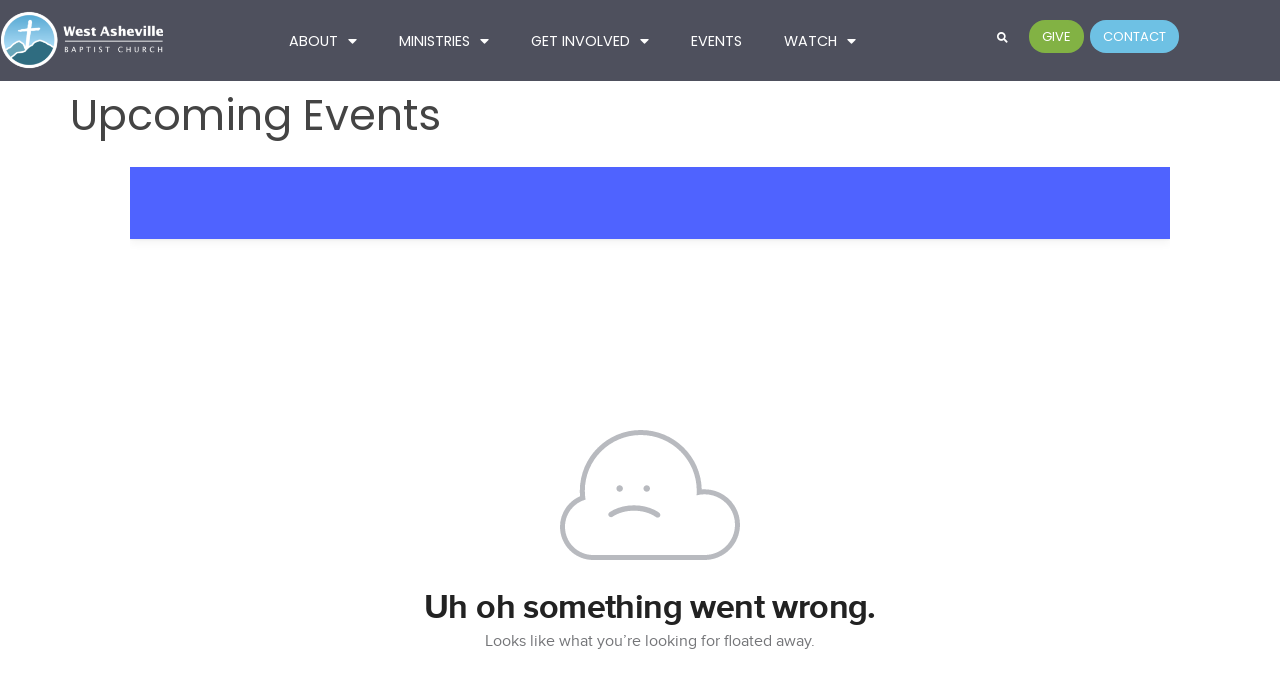

--- FILE ---
content_type: text/html; charset=UTF-8
request_url: https://www.westashevillebaptist.org/events/?mobileOn=0
body_size: 15398
content:
<!doctype html>
<html lang="en-US">
<head>
	<meta charset="UTF-8">
	<meta name="viewport" content="width=device-width, initial-scale=1">
	<link rel="profile" href="https://gmpg.org/xfn/11">
	<meta name='robots' content='index, follow, max-image-preview:large, max-snippet:-1, max-video-preview:-1' />

	<!-- This site is optimized with the Yoast SEO plugin v26.8 - https://yoast.com/product/yoast-seo-wordpress/ -->
	<title>Upcoming Events - West Asheville Baptist</title>
	<link rel="canonical" href="https://www.westashevillebaptist.org/events/" />
	<meta property="og:locale" content="en_US" />
	<meta property="og:type" content="article" />
	<meta property="og:title" content="Upcoming Events - West Asheville Baptist" />
	<meta property="og:url" content="https://www.westashevillebaptist.org/events/" />
	<meta property="og:site_name" content="West Asheville Baptist" />
	<meta property="article:modified_time" content="2025-03-06T21:45:27+00:00" />
	<meta name="twitter:card" content="summary_large_image" />
	<script type="application/ld+json" class="yoast-schema-graph">{"@context":"https://schema.org","@graph":[{"@type":"WebPage","@id":"https://www.westashevillebaptist.org/events/","url":"https://www.westashevillebaptist.org/events/","name":"Upcoming Events - West Asheville Baptist","isPartOf":{"@id":"https://www.westashevillebaptist.org/#website"},"datePublished":"2024-12-09T17:48:52+00:00","dateModified":"2025-03-06T21:45:27+00:00","breadcrumb":{"@id":"https://www.westashevillebaptist.org/events/#breadcrumb"},"inLanguage":"en-US","potentialAction":[{"@type":"ReadAction","target":["https://www.westashevillebaptist.org/events/"]}]},{"@type":"BreadcrumbList","@id":"https://www.westashevillebaptist.org/events/#breadcrumb","itemListElement":[{"@type":"ListItem","position":1,"name":"Home","item":"https://www.westashevillebaptist.org/"},{"@type":"ListItem","position":2,"name":"Upcoming Events"}]},{"@type":"WebSite","@id":"https://www.westashevillebaptist.org/#website","url":"https://www.westashevillebaptist.org/","name":"West Asheville Baptist","description":"We have a place for you","publisher":{"@id":"https://www.westashevillebaptist.org/#organization"},"potentialAction":[{"@type":"SearchAction","target":{"@type":"EntryPoint","urlTemplate":"https://www.westashevillebaptist.org/?s={search_term_string}"},"query-input":{"@type":"PropertyValueSpecification","valueRequired":true,"valueName":"search_term_string"}}],"inLanguage":"en-US"},{"@type":"Organization","@id":"https://www.westashevillebaptist.org/#organization","name":"West Asheville Baptist","url":"https://www.westashevillebaptist.org/","logo":{"@type":"ImageObject","inLanguage":"en-US","@id":"https://www.westashevillebaptist.org/#/schema/logo/image/","url":"https://www.westashevillebaptist.org/wp-content/uploads/2020/05/WABCweblogo.png","contentUrl":"https://www.westashevillebaptist.org/wp-content/uploads/2020/05/WABCweblogo.png","width":1024,"height":388,"caption":"West Asheville Baptist "},"image":{"@id":"https://www.westashevillebaptist.org/#/schema/logo/image/"}}]}</script>
	<!-- / Yoast SEO plugin. -->


<link rel="alternate" type="application/rss+xml" title="West Asheville Baptist  &raquo; Feed" href="https://www.westashevillebaptist.org/feed/" />
<link rel="alternate" type="application/rss+xml" title="West Asheville Baptist  &raquo; Comments Feed" href="https://www.westashevillebaptist.org/comments/feed/" />
<style></style><link rel="alternate" title="oEmbed (JSON)" type="application/json+oembed" href="https://www.westashevillebaptist.org/wp-json/oembed/1.0/embed?url=https%3A%2F%2Fwww.westashevillebaptist.org%2Fevents%2F" />
<link rel="alternate" title="oEmbed (XML)" type="text/xml+oembed" href="https://www.westashevillebaptist.org/wp-json/oembed/1.0/embed?url=https%3A%2F%2Fwww.westashevillebaptist.org%2Fevents%2F&#038;format=xml" />
<style id='wp-img-auto-sizes-contain-inline-css' type='text/css'>
img:is([sizes=auto i],[sizes^="auto," i]){contain-intrinsic-size:3000px 1500px}
/*# sourceURL=wp-img-auto-sizes-contain-inline-css */
</style>
<link rel='stylesheet' id='fontello-css' href='https://www.westashevillebaptist.org/wp-content/plugins/sf-sermon-cloud/css/fontello.css?ver=1675104989' type='text/css' media='all' />
<link rel='stylesheet' id='mec-select2-style-css' href='https://www.westashevillebaptist.org/wp-content/plugins/modern-events-calendar-lite/assets/packages/select2/select2.min.css?ver=7.26.0' type='text/css' media='all' />
<link rel='stylesheet' id='mec-font-icons-css' href='https://www.westashevillebaptist.org/wp-content/plugins/modern-events-calendar-lite/assets/css/iconfonts.css?ver=7.26.0' type='text/css' media='all' />
<link rel='stylesheet' id='mec-frontend-style-css' href='https://www.westashevillebaptist.org/wp-content/plugins/modern-events-calendar-lite/assets/css/frontend.min.css?ver=7.26.0' type='text/css' media='all' />
<link rel='stylesheet' id='mec-tooltip-style-css' href='https://www.westashevillebaptist.org/wp-content/plugins/modern-events-calendar-lite/assets/packages/tooltip/tooltip.css?ver=7.26.0' type='text/css' media='all' />
<link rel='stylesheet' id='mec-tooltip-shadow-style-css' href='https://www.westashevillebaptist.org/wp-content/plugins/modern-events-calendar-lite/assets/packages/tooltip/tooltipster-sideTip-shadow.min.css?ver=7.26.0' type='text/css' media='all' />
<link rel='stylesheet' id='featherlight-css' href='https://www.westashevillebaptist.org/wp-content/plugins/modern-events-calendar-lite/assets/packages/featherlight/featherlight.css?ver=7.26.0' type='text/css' media='all' />
<link rel='stylesheet' id='mec-lity-style-css' href='https://www.westashevillebaptist.org/wp-content/plugins/modern-events-calendar-lite/assets/packages/lity/lity.min.css?ver=7.26.0' type='text/css' media='all' />
<link rel='stylesheet' id='mec-general-calendar-style-css' href='https://www.westashevillebaptist.org/wp-content/plugins/modern-events-calendar-lite/assets/css/mec-general-calendar.css?ver=7.26.0' type='text/css' media='all' />
<link rel='stylesheet' id='prayerbootstrap-css' href='https://www.westashevillebaptist.org/wp-content/plugins/com.ministrybrands.prayer/css/bootstrap.css?ver=1.1.13' type='text/css' media='all' />
<link rel='stylesheet' id='dashicons-css' href='https://www.westashevillebaptist.org/wp-includes/css/dashicons.min.css?ver=6.9' type='text/css' media='all' />
<link rel='stylesheet' id='prayerfrontend-css' href='https://www.westashevillebaptist.org/wp-content/plugins/com.ministrybrands.prayer/css/frontend.css?ver=1.1.13' type='text/css' media='all' />
<link rel='stylesheet' id='prayerglyphs-css' href='https://www.westashevillebaptist.org/wp-content/plugins/com.ministrybrands.prayer/css/glyph/css/icon_font.css?ver=1.1.13' type='text/css' media='all' />
<style id='wp-emoji-styles-inline-css' type='text/css'>

	img.wp-smiley, img.emoji {
		display: inline !important;
		border: none !important;
		box-shadow: none !important;
		height: 1em !important;
		width: 1em !important;
		margin: 0 0.07em !important;
		vertical-align: -0.1em !important;
		background: none !important;
		padding: 0 !important;
	}
/*# sourceURL=wp-emoji-styles-inline-css */
</style>
<style id='classic-theme-styles-inline-css' type='text/css'>
/*! This file is auto-generated */
.wp-block-button__link{color:#fff;background-color:#32373c;border-radius:9999px;box-shadow:none;text-decoration:none;padding:calc(.667em + 2px) calc(1.333em + 2px);font-size:1.125em}.wp-block-file__button{background:#32373c;color:#fff;text-decoration:none}
/*# sourceURL=/wp-includes/css/classic-themes.min.css */
</style>
<link rel='stylesheet' id='fmsform-block-css' href='https://www.westashevillebaptist.org/wp-content/plugins/com.ministrybrands.forms/editor/gutenberg/blocks/fmsform/style.css?ver=1740415742' type='text/css' media='all' />
<link rel='stylesheet' id='prayer-cloud-block-css' href='https://www.westashevillebaptist.org/wp-content/plugins/com.ministrybrands.prayer/editor/gutenberg/blocks/prayer-cloud/style.css?ver=1760653494' type='text/css' media='all' />
<style id='global-styles-inline-css' type='text/css'>
:root{--wp--preset--aspect-ratio--square: 1;--wp--preset--aspect-ratio--4-3: 4/3;--wp--preset--aspect-ratio--3-4: 3/4;--wp--preset--aspect-ratio--3-2: 3/2;--wp--preset--aspect-ratio--2-3: 2/3;--wp--preset--aspect-ratio--16-9: 16/9;--wp--preset--aspect-ratio--9-16: 9/16;--wp--preset--color--black: #000000;--wp--preset--color--cyan-bluish-gray: #abb8c3;--wp--preset--color--white: #ffffff;--wp--preset--color--pale-pink: #f78da7;--wp--preset--color--vivid-red: #cf2e2e;--wp--preset--color--luminous-vivid-orange: #ff6900;--wp--preset--color--luminous-vivid-amber: #fcb900;--wp--preset--color--light-green-cyan: #7bdcb5;--wp--preset--color--vivid-green-cyan: #00d084;--wp--preset--color--pale-cyan-blue: #8ed1fc;--wp--preset--color--vivid-cyan-blue: #0693e3;--wp--preset--color--vivid-purple: #9b51e0;--wp--preset--gradient--vivid-cyan-blue-to-vivid-purple: linear-gradient(135deg,rgb(6,147,227) 0%,rgb(155,81,224) 100%);--wp--preset--gradient--light-green-cyan-to-vivid-green-cyan: linear-gradient(135deg,rgb(122,220,180) 0%,rgb(0,208,130) 100%);--wp--preset--gradient--luminous-vivid-amber-to-luminous-vivid-orange: linear-gradient(135deg,rgb(252,185,0) 0%,rgb(255,105,0) 100%);--wp--preset--gradient--luminous-vivid-orange-to-vivid-red: linear-gradient(135deg,rgb(255,105,0) 0%,rgb(207,46,46) 100%);--wp--preset--gradient--very-light-gray-to-cyan-bluish-gray: linear-gradient(135deg,rgb(238,238,238) 0%,rgb(169,184,195) 100%);--wp--preset--gradient--cool-to-warm-spectrum: linear-gradient(135deg,rgb(74,234,220) 0%,rgb(151,120,209) 20%,rgb(207,42,186) 40%,rgb(238,44,130) 60%,rgb(251,105,98) 80%,rgb(254,248,76) 100%);--wp--preset--gradient--blush-light-purple: linear-gradient(135deg,rgb(255,206,236) 0%,rgb(152,150,240) 100%);--wp--preset--gradient--blush-bordeaux: linear-gradient(135deg,rgb(254,205,165) 0%,rgb(254,45,45) 50%,rgb(107,0,62) 100%);--wp--preset--gradient--luminous-dusk: linear-gradient(135deg,rgb(255,203,112) 0%,rgb(199,81,192) 50%,rgb(65,88,208) 100%);--wp--preset--gradient--pale-ocean: linear-gradient(135deg,rgb(255,245,203) 0%,rgb(182,227,212) 50%,rgb(51,167,181) 100%);--wp--preset--gradient--electric-grass: linear-gradient(135deg,rgb(202,248,128) 0%,rgb(113,206,126) 100%);--wp--preset--gradient--midnight: linear-gradient(135deg,rgb(2,3,129) 0%,rgb(40,116,252) 100%);--wp--preset--font-size--small: 13px;--wp--preset--font-size--medium: 20px;--wp--preset--font-size--large: 36px;--wp--preset--font-size--x-large: 42px;--wp--preset--spacing--20: 0.44rem;--wp--preset--spacing--30: 0.67rem;--wp--preset--spacing--40: 1rem;--wp--preset--spacing--50: 1.5rem;--wp--preset--spacing--60: 2.25rem;--wp--preset--spacing--70: 3.38rem;--wp--preset--spacing--80: 5.06rem;--wp--preset--shadow--natural: 6px 6px 9px rgba(0, 0, 0, 0.2);--wp--preset--shadow--deep: 12px 12px 50px rgba(0, 0, 0, 0.4);--wp--preset--shadow--sharp: 6px 6px 0px rgba(0, 0, 0, 0.2);--wp--preset--shadow--outlined: 6px 6px 0px -3px rgb(255, 255, 255), 6px 6px rgb(0, 0, 0);--wp--preset--shadow--crisp: 6px 6px 0px rgb(0, 0, 0);}:where(.is-layout-flex){gap: 0.5em;}:where(.is-layout-grid){gap: 0.5em;}body .is-layout-flex{display: flex;}.is-layout-flex{flex-wrap: wrap;align-items: center;}.is-layout-flex > :is(*, div){margin: 0;}body .is-layout-grid{display: grid;}.is-layout-grid > :is(*, div){margin: 0;}:where(.wp-block-columns.is-layout-flex){gap: 2em;}:where(.wp-block-columns.is-layout-grid){gap: 2em;}:where(.wp-block-post-template.is-layout-flex){gap: 1.25em;}:where(.wp-block-post-template.is-layout-grid){gap: 1.25em;}.has-black-color{color: var(--wp--preset--color--black) !important;}.has-cyan-bluish-gray-color{color: var(--wp--preset--color--cyan-bluish-gray) !important;}.has-white-color{color: var(--wp--preset--color--white) !important;}.has-pale-pink-color{color: var(--wp--preset--color--pale-pink) !important;}.has-vivid-red-color{color: var(--wp--preset--color--vivid-red) !important;}.has-luminous-vivid-orange-color{color: var(--wp--preset--color--luminous-vivid-orange) !important;}.has-luminous-vivid-amber-color{color: var(--wp--preset--color--luminous-vivid-amber) !important;}.has-light-green-cyan-color{color: var(--wp--preset--color--light-green-cyan) !important;}.has-vivid-green-cyan-color{color: var(--wp--preset--color--vivid-green-cyan) !important;}.has-pale-cyan-blue-color{color: var(--wp--preset--color--pale-cyan-blue) !important;}.has-vivid-cyan-blue-color{color: var(--wp--preset--color--vivid-cyan-blue) !important;}.has-vivid-purple-color{color: var(--wp--preset--color--vivid-purple) !important;}.has-black-background-color{background-color: var(--wp--preset--color--black) !important;}.has-cyan-bluish-gray-background-color{background-color: var(--wp--preset--color--cyan-bluish-gray) !important;}.has-white-background-color{background-color: var(--wp--preset--color--white) !important;}.has-pale-pink-background-color{background-color: var(--wp--preset--color--pale-pink) !important;}.has-vivid-red-background-color{background-color: var(--wp--preset--color--vivid-red) !important;}.has-luminous-vivid-orange-background-color{background-color: var(--wp--preset--color--luminous-vivid-orange) !important;}.has-luminous-vivid-amber-background-color{background-color: var(--wp--preset--color--luminous-vivid-amber) !important;}.has-light-green-cyan-background-color{background-color: var(--wp--preset--color--light-green-cyan) !important;}.has-vivid-green-cyan-background-color{background-color: var(--wp--preset--color--vivid-green-cyan) !important;}.has-pale-cyan-blue-background-color{background-color: var(--wp--preset--color--pale-cyan-blue) !important;}.has-vivid-cyan-blue-background-color{background-color: var(--wp--preset--color--vivid-cyan-blue) !important;}.has-vivid-purple-background-color{background-color: var(--wp--preset--color--vivid-purple) !important;}.has-black-border-color{border-color: var(--wp--preset--color--black) !important;}.has-cyan-bluish-gray-border-color{border-color: var(--wp--preset--color--cyan-bluish-gray) !important;}.has-white-border-color{border-color: var(--wp--preset--color--white) !important;}.has-pale-pink-border-color{border-color: var(--wp--preset--color--pale-pink) !important;}.has-vivid-red-border-color{border-color: var(--wp--preset--color--vivid-red) !important;}.has-luminous-vivid-orange-border-color{border-color: var(--wp--preset--color--luminous-vivid-orange) !important;}.has-luminous-vivid-amber-border-color{border-color: var(--wp--preset--color--luminous-vivid-amber) !important;}.has-light-green-cyan-border-color{border-color: var(--wp--preset--color--light-green-cyan) !important;}.has-vivid-green-cyan-border-color{border-color: var(--wp--preset--color--vivid-green-cyan) !important;}.has-pale-cyan-blue-border-color{border-color: var(--wp--preset--color--pale-cyan-blue) !important;}.has-vivid-cyan-blue-border-color{border-color: var(--wp--preset--color--vivid-cyan-blue) !important;}.has-vivid-purple-border-color{border-color: var(--wp--preset--color--vivid-purple) !important;}.has-vivid-cyan-blue-to-vivid-purple-gradient-background{background: var(--wp--preset--gradient--vivid-cyan-blue-to-vivid-purple) !important;}.has-light-green-cyan-to-vivid-green-cyan-gradient-background{background: var(--wp--preset--gradient--light-green-cyan-to-vivid-green-cyan) !important;}.has-luminous-vivid-amber-to-luminous-vivid-orange-gradient-background{background: var(--wp--preset--gradient--luminous-vivid-amber-to-luminous-vivid-orange) !important;}.has-luminous-vivid-orange-to-vivid-red-gradient-background{background: var(--wp--preset--gradient--luminous-vivid-orange-to-vivid-red) !important;}.has-very-light-gray-to-cyan-bluish-gray-gradient-background{background: var(--wp--preset--gradient--very-light-gray-to-cyan-bluish-gray) !important;}.has-cool-to-warm-spectrum-gradient-background{background: var(--wp--preset--gradient--cool-to-warm-spectrum) !important;}.has-blush-light-purple-gradient-background{background: var(--wp--preset--gradient--blush-light-purple) !important;}.has-blush-bordeaux-gradient-background{background: var(--wp--preset--gradient--blush-bordeaux) !important;}.has-luminous-dusk-gradient-background{background: var(--wp--preset--gradient--luminous-dusk) !important;}.has-pale-ocean-gradient-background{background: var(--wp--preset--gradient--pale-ocean) !important;}.has-electric-grass-gradient-background{background: var(--wp--preset--gradient--electric-grass) !important;}.has-midnight-gradient-background{background: var(--wp--preset--gradient--midnight) !important;}.has-small-font-size{font-size: var(--wp--preset--font-size--small) !important;}.has-medium-font-size{font-size: var(--wp--preset--font-size--medium) !important;}.has-large-font-size{font-size: var(--wp--preset--font-size--large) !important;}.has-x-large-font-size{font-size: var(--wp--preset--font-size--x-large) !important;}
:where(.wp-block-post-template.is-layout-flex){gap: 1.25em;}:where(.wp-block-post-template.is-layout-grid){gap: 1.25em;}
:where(.wp-block-term-template.is-layout-flex){gap: 1.25em;}:where(.wp-block-term-template.is-layout-grid){gap: 1.25em;}
:where(.wp-block-columns.is-layout-flex){gap: 2em;}:where(.wp-block-columns.is-layout-grid){gap: 2em;}
:root :where(.wp-block-pullquote){font-size: 1.5em;line-height: 1.6;}
/*# sourceURL=global-styles-inline-css */
</style>
<link rel='stylesheet' id='wc-gallery-style-css' href='https://www.westashevillebaptist.org/wp-content/plugins/wc-gallery/includes/css/style.css?ver=1.67' type='text/css' media='all' />
<link rel='stylesheet' id='wc-gallery-popup-style-css' href='https://www.westashevillebaptist.org/wp-content/plugins/wc-gallery/includes/css/magnific-popup.css?ver=1.1.0' type='text/css' media='all' />
<link rel='stylesheet' id='wc-gallery-flexslider-style-css' href='https://www.westashevillebaptist.org/wp-content/plugins/wc-gallery/includes/vendors/flexslider/flexslider.css?ver=2.6.1' type='text/css' media='all' />
<link rel='stylesheet' id='wc-gallery-owlcarousel-style-css' href='https://www.westashevillebaptist.org/wp-content/plugins/wc-gallery/includes/vendors/owlcarousel/assets/owl.carousel.css?ver=2.1.4' type='text/css' media='all' />
<link rel='stylesheet' id='wc-gallery-owlcarousel-theme-style-css' href='https://www.westashevillebaptist.org/wp-content/plugins/wc-gallery/includes/vendors/owlcarousel/assets/owl.theme.default.css?ver=2.1.4' type='text/css' media='all' />
<link rel='stylesheet' id='hello-elementor-css' href='https://www.westashevillebaptist.org/wp-content/themes/hello-elementor/style.min.css?ver=3.1.1' type='text/css' media='all' />
<link rel='stylesheet' id='hello-elementor-theme-style-css' href='https://www.westashevillebaptist.org/wp-content/themes/hello-elementor/theme.min.css?ver=3.1.1' type='text/css' media='all' />
<link rel='stylesheet' id='hello-elementor-header-footer-css' href='https://www.westashevillebaptist.org/wp-content/themes/hello-elementor/header-footer.min.css?ver=3.1.1' type='text/css' media='all' />
<link rel='stylesheet' id='elementor-frontend-css' href='https://www.westashevillebaptist.org/wp-content/plugins/elementor/assets/css/frontend.min.css?ver=3.34.2' type='text/css' media='all' />
<link rel='stylesheet' id='widget-image-css' href='https://www.westashevillebaptist.org/wp-content/plugins/elementor/assets/css/widget-image.min.css?ver=3.34.2' type='text/css' media='all' />
<link rel='stylesheet' id='widget-nav-menu-css' href='https://www.westashevillebaptist.org/wp-content/plugins/elementor-pro/assets/css/widget-nav-menu.min.css?ver=3.34.1' type='text/css' media='all' />
<link rel='stylesheet' id='widget-search-form-css' href='https://www.westashevillebaptist.org/wp-content/plugins/elementor-pro/assets/css/widget-search-form.min.css?ver=3.34.1' type='text/css' media='all' />
<link rel='stylesheet' id='elementor-icons-shared-0-css' href='https://www.westashevillebaptist.org/wp-content/plugins/elementor/assets/lib/font-awesome/css/fontawesome.min.css?ver=5.15.3' type='text/css' media='all' />
<link rel='stylesheet' id='elementor-icons-fa-solid-css' href='https://www.westashevillebaptist.org/wp-content/plugins/elementor/assets/lib/font-awesome/css/solid.min.css?ver=5.15.3' type='text/css' media='all' />
<link rel='stylesheet' id='e-sticky-css' href='https://www.westashevillebaptist.org/wp-content/plugins/elementor-pro/assets/css/modules/sticky.min.css?ver=3.34.1' type='text/css' media='all' />
<link rel='stylesheet' id='e-motion-fx-css' href='https://www.westashevillebaptist.org/wp-content/plugins/elementor-pro/assets/css/modules/motion-fx.min.css?ver=3.34.1' type='text/css' media='all' />
<link rel='stylesheet' id='widget-social-icons-css' href='https://www.westashevillebaptist.org/wp-content/plugins/elementor/assets/css/widget-social-icons.min.css?ver=3.34.2' type='text/css' media='all' />
<link rel='stylesheet' id='e-apple-webkit-css' href='https://www.westashevillebaptist.org/wp-content/plugins/elementor/assets/css/conditionals/apple-webkit.min.css?ver=3.34.2' type='text/css' media='all' />
<link rel='stylesheet' id='widget-heading-css' href='https://www.westashevillebaptist.org/wp-content/plugins/elementor/assets/css/widget-heading.min.css?ver=3.34.2' type='text/css' media='all' />
<link rel='stylesheet' id='widget-spacer-css' href='https://www.westashevillebaptist.org/wp-content/plugins/elementor/assets/css/widget-spacer.min.css?ver=3.34.2' type='text/css' media='all' />
<link rel='stylesheet' id='elementor-icons-css' href='https://www.westashevillebaptist.org/wp-content/plugins/elementor/assets/lib/eicons/css/elementor-icons.min.css?ver=5.46.0' type='text/css' media='all' />
<link rel='stylesheet' id='elementor-post-6-css' href='https://www.westashevillebaptist.org/wp-content/uploads/elementor/css/post-6.css?ver=1769073459' type='text/css' media='all' />
<link rel='stylesheet' id='elementor-post-14287-css' href='https://www.westashevillebaptist.org/wp-content/uploads/elementor/css/post-14287.css?ver=1769079523' type='text/css' media='all' />
<link rel='stylesheet' id='elementor-post-20-css' href='https://www.westashevillebaptist.org/wp-content/uploads/elementor/css/post-20.css?ver=1769073459' type='text/css' media='all' />
<link rel='stylesheet' id='elementor-post-144-css' href='https://www.westashevillebaptist.org/wp-content/uploads/elementor/css/post-144.css?ver=1769073460' type='text/css' media='all' />
<link rel='stylesheet' id='mec-single-builder-css' href='https://www.westashevillebaptist.org/wp-content/plugins/mec-single-builder/inc/frontend/css/mec-single-builder-frontend.css?ver=1.12.0' type='text/css' media='all' />
<link rel='stylesheet' id='SFMECFixes-css' href='https://www.westashevillebaptist.org/wp-content/mu-plugins/src/sfadmin/admin/css/MEC-fixes.css?ver=6.9' type='text/css' media='all' />
<link rel='stylesheet' id='elementor-gf-local-roboto-css' href='https://www.westashevillebaptist.org/wp-content/uploads/elementor/google-fonts/css/roboto.css?ver=1744826547' type='text/css' media='all' />
<link rel='stylesheet' id='elementor-gf-local-robotoslab-css' href='https://www.westashevillebaptist.org/wp-content/uploads/elementor/google-fonts/css/robotoslab.css?ver=1744826551' type='text/css' media='all' />
<link rel='stylesheet' id='elementor-gf-local-poppins-css' href='https://www.westashevillebaptist.org/wp-content/uploads/elementor/google-fonts/css/poppins.css?ver=1744826553' type='text/css' media='all' />
<link rel='stylesheet' id='elementor-gf-local-dancingscript-css' href='https://www.westashevillebaptist.org/wp-content/uploads/elementor/google-fonts/css/dancingscript.css?ver=1744826558' type='text/css' media='all' />
<link rel='stylesheet' id='elementor-icons-fa-brands-css' href='https://www.westashevillebaptist.org/wp-content/plugins/elementor/assets/lib/font-awesome/css/brands.min.css?ver=5.15.3' type='text/css' media='all' />
<script src="https://www.westashevillebaptist.org/wp-includes/js/jquery/jquery.min.js?ver=3.7.1" id="jquery-core-js"></script>
<script src="https://www.westashevillebaptist.org/wp-includes/js/jquery/jquery-migrate.min.js?ver=3.4.1" id="jquery-migrate-js"></script>
<script src="https://www.westashevillebaptist.org/wp-content/plugins/com.ministrybrands.prayer/js/lib/js.cookie.js?ver=1.1.13" id="JSCookie-js"></script>
<script id="prayerpublic-js-extra">
var sfmbpc = {"ajax":"https://www.westashevillebaptist.org/wp-admin/admin-ajax.php","jsnonce":"577ea4b52a","prayerRequired":"You must enter a prayer message","nameRequired":"You must enter a name","emailRequired":"You must enter your contact email for your prayer."};
//# sourceURL=prayerpublic-js-extra
</script>
<script src="https://www.westashevillebaptist.org/wp-content/plugins/com.ministrybrands.prayer/js/publicShortcode.js?ver=1.1.13" id="prayerpublic-js"></script>
<script src="https://www.westashevillebaptist.org/wp-content/plugins/com.ministrybrands.prayer/js/bootstrap/js/bootstrap.min.js?ver=1.1.13" id="sf-bootstrap-js-js"></script>
<link rel="https://api.w.org/" href="https://www.westashevillebaptist.org/wp-json/" /><link rel="alternate" title="JSON" type="application/json" href="https://www.westashevillebaptist.org/wp-json/wp/v2/pages/14287" /><link rel="EditURI" type="application/rsd+xml" title="RSD" href="https://www.westashevillebaptist.org/xmlrpc.php?rsd" />
<meta name="generator" content="WordPress 6.9" />
<link rel='shortlink' href='https://www.westashevillebaptist.org/?p=14287' />
<!-- Analytics by WP Statistics - https://wp-statistics.com -->
<meta name="generator" content="Elementor 3.34.2; features: additional_custom_breakpoints; settings: css_print_method-external, google_font-enabled, font_display-auto">
			<style>
				.e-con.e-parent:nth-of-type(n+4):not(.e-lazyloaded):not(.e-no-lazyload),
				.e-con.e-parent:nth-of-type(n+4):not(.e-lazyloaded):not(.e-no-lazyload) * {
					background-image: none !important;
				}
				@media screen and (max-height: 1024px) {
					.e-con.e-parent:nth-of-type(n+3):not(.e-lazyloaded):not(.e-no-lazyload),
					.e-con.e-parent:nth-of-type(n+3):not(.e-lazyloaded):not(.e-no-lazyload) * {
						background-image: none !important;
					}
				}
				@media screen and (max-height: 640px) {
					.e-con.e-parent:nth-of-type(n+2):not(.e-lazyloaded):not(.e-no-lazyload),
					.e-con.e-parent:nth-of-type(n+2):not(.e-lazyloaded):not(.e-no-lazyload) * {
						background-image: none !important;
					}
				}
			</style>
			<link rel="icon" href="https://www.westashevillebaptist.org/wp-content/uploads/2020/05/WABC-Fav-48x48.png" sizes="32x32" />
<link rel="icon" href="https://www.westashevillebaptist.org/wp-content/uploads/2020/05/WABC-Fav-250x250.png" sizes="192x192" />
<link rel="apple-touch-icon" href="https://www.westashevillebaptist.org/wp-content/uploads/2020/05/WABC-Fav-180x180.png" />
<meta name="msapplication-TileImage" content="https://www.westashevillebaptist.org/wp-content/uploads/2020/05/WABC-Fav-300x300.png" />
		<style id="wp-custom-css">
			/* General Styling for MEC Grid View */
.mec-wrap .mec-event-grid {
    display: flex;
    flex-wrap: wrap;
    gap: 10px; /* Adds space between event cards */
    justify-content: space-around;
    margin: 0 auto;
}

.mec-wrap .mec-event-article {
    border: 1px solid #e0e0e0;
    border-radius: 10px;
    box-shadow: 0 4px 6px rgba(0, 0, 0, 0.1);
    transition: transform 0.3s ease-in-out, box-shadow 0.3s ease-in-out;
    overflow: hidden;
    background-color: #fff;
    width: calc(33.333% - 20px); /* Adjusts width of event cards */
    max-width: 300px;
    margin: 10px 0;
}

.mec-wrap .mec-event-article:hover {
    transform: translateY(-5px);
    box-shadow: 0 6px 10px rgba(0, 0, 0, 0.15);
}

/* Event Image Styling */
.mec-wrap .mec-event-article .mec-event-image img {
    border-top-left-radius: 10px;
    border-top-right-radius: 10px;
    width: 100%;
    height: 200px;
    object-fit: cover;
}

/* Event Title Styling */
.mec-wrap .mec-event-article h4.mec-event-title {
    font-size: 1.2em;
    margin: 0px 0px;
    color: #333;
    font-weight: bold;
    line-height: 1.3;
    text-align: none;
}

/* Date and Time Styling */
.mec-wrap .mec-event-article .mec-event-date,
.mec-wrap .mec-event-article .mec-event-time {
	
    color: #666;
    font-size: 0.9em;
    text-align: center;
    margin: 5px 0;
}



/* Adjustments for Elementor Compatibility */
.elementor .mec-wrap .mec-event-grid {
    margin-left: 0 !important;
    margin-right: 0 !important;
}

.elementor .mec-wrap .mec-event-article {
    width: 100%;
    max-width: 300px; /* Keeps card sizing flexible for Elementor's column system */
}

/* Responsive Adjustments */
@media (max-width: 768px) {
    .mec-wrap .mec-event-article {
        width: calc(50% - 20px); /* Two columns on tablet */
    }
}

@media (max-width: 480px) {
    .mec-wrap .mec-event-article {
        width: 100%; /* Full width on mobile */
    }
}
		</style>
		<style>:root,::before,::after{--mec-color-skin: #0093d0;--mec-color-skin-rgba-1: rgba(0,147,208,.25);--mec-color-skin-rgba-2: rgba(0,147,208,.5);--mec-color-skin-rgba-3: rgba(0,147,208,.75);--mec-color-skin-rgba-4: rgba(0,147,208,.11);--mec-primary-border-radius: ;--mec-secondary-border-radius: ;--mec-container-normal-width: 1196px;--mec-container-large-width: 1690px;--mec-title-color: #000000;--mec-title-color-hover: #66b6d8;--mec-content-color: #000000;--mec-fes-main-color: #40d9f1;--mec-fes-main-color-rgba-1: rgba(64, 217, 241, 0.12);--mec-fes-main-color-rgba-2: rgba(64, 217, 241, 0.23);--mec-fes-main-color-rgba-3: rgba(64, 217, 241, 0.03);--mec-fes-main-color-rgba-4: rgba(64, 217, 241, 0.3);--mec-fes-main-color-rgba-5: rgb(64 217 241 / 7%);--mec-fes-main-color-rgba-6: rgba(64, 217, 241, 0.2);</style></head>
<body class="wp-singular page-template-default page page-id-14287 wp-custom-logo wp-theme-hello-elementor mec-theme-hello-elementor elementor-default elementor-kit-6 elementor-page elementor-page-14287 elementor-page-4172 elementor-page-4161">


<a class="skip-link screen-reader-text" href="#content">Skip to content</a>

		<header data-elementor-type="header" data-elementor-id="20" class="elementor elementor-20 elementor-location-header" data-elementor-post-type="elementor_library">
					<section class="elementor-section elementor-top-section elementor-element elementor-element-5ad48fd5 ang-section-padding-no elementor-section-boxed elementor-section-height-default elementor-section-height-default elementor-repeater-item-none elementor-repeater-item-none_hover" data-id="5ad48fd5" data-element_type="section" data-settings="{&quot;background_background&quot;:&quot;classic&quot;,&quot;motion_fx_motion_fx_scrolling&quot;:&quot;yes&quot;,&quot;sticky&quot;:&quot;top&quot;,&quot;sticky_on&quot;:[&quot;desktop&quot;],&quot;motion_fx_devices&quot;:[&quot;desktop&quot;,&quot;tablet&quot;,&quot;mobile&quot;],&quot;sticky_offset&quot;:0,&quot;sticky_effects_offset&quot;:0,&quot;sticky_anchor_link_offset&quot;:0}">
						<div class="elementor-container elementor-column-gap-default">
					<div class="elementor-column elementor-col-33 elementor-top-column elementor-element elementor-element-654721d3 elementor-repeater-item-none elementor-repeater-item-none_hover" data-id="654721d3" data-element_type="column">
			<div class="elementor-widget-wrap elementor-element-populated">
						<div class="elementor-element elementor-element-d84a97d elementor-repeater-item-none elementor-repeater-item-none_hover elementor-widget elementor-widget-theme-site-logo elementor-widget-image" data-id="d84a97d" data-element_type="widget" data-widget_type="theme-site-logo.default">
				<div class="elementor-widget-container">
											<a href="https://www.westashevillebaptist.org">
			<img width="300" height="114" src="https://www.westashevillebaptist.org/wp-content/uploads/2020/05/WABCweblogo-300x114.png" class="attachment-medium size-medium wp-image-1923" alt="" srcset="https://www.westashevillebaptist.org/wp-content/uploads/2020/05/WABCweblogo-300x114.png 300w, https://www.westashevillebaptist.org/wp-content/uploads/2020/05/WABCweblogo-768x291.png 768w, https://www.westashevillebaptist.org/wp-content/uploads/2020/05/WABCweblogo-250x95.png 250w, https://www.westashevillebaptist.org/wp-content/uploads/2020/05/WABCweblogo-550x208.png 550w, https://www.westashevillebaptist.org/wp-content/uploads/2020/05/WABCweblogo-800x303.png 800w, https://www.westashevillebaptist.org/wp-content/uploads/2020/05/WABCweblogo-475x180.png 475w, https://www.westashevillebaptist.org/wp-content/uploads/2020/05/WABCweblogo-792x300.png 792w, https://www.westashevillebaptist.org/wp-content/uploads/2020/05/WABCweblogo.png 1024w" sizes="(max-width: 300px) 100vw, 300px" />				</a>
											</div>
				</div>
					</div>
		</div>
				<div class="elementor-column elementor-col-33 elementor-top-column elementor-element elementor-element-30346349 elementor-repeater-item-none elementor-repeater-item-none_hover" data-id="30346349" data-element_type="column">
			<div class="elementor-widget-wrap elementor-element-populated">
						<div class="elementor-element elementor-element-0ceaef7 elementor-nav-menu__align-center elementor-nav-menu--stretch elementor-nav-menu--dropdown-tablet elementor-nav-menu__text-align-aside elementor-nav-menu--toggle elementor-nav-menu--burger elementor-repeater-item-none elementor-repeater-item-none_hover elementor-widget elementor-widget-nav-menu" data-id="0ceaef7" data-element_type="widget" data-settings="{&quot;full_width&quot;:&quot;stretch&quot;,&quot;layout&quot;:&quot;horizontal&quot;,&quot;submenu_icon&quot;:{&quot;value&quot;:&quot;&lt;i class=\&quot;fas fa-caret-down\&quot; aria-hidden=\&quot;true\&quot;&gt;&lt;\/i&gt;&quot;,&quot;library&quot;:&quot;fa-solid&quot;},&quot;toggle&quot;:&quot;burger&quot;}" data-widget_type="nav-menu.default">
				<div class="elementor-widget-container">
								<nav aria-label="Menu" class="elementor-nav-menu--main elementor-nav-menu__container elementor-nav-menu--layout-horizontal e--pointer-background e--animation-fade">
				<ul id="menu-1-0ceaef7" class="elementor-nav-menu"><li class="menu-item menu-item-type-custom menu-item-object-custom menu-item-has-children menu-item-7482"><a class="elementor-item">ABOUT</a>
<ul class="sub-menu elementor-nav-menu--dropdown">
	<li class="menu-item menu-item-type-post_type menu-item-object-page menu-item-1603"><a href="https://www.westashevillebaptist.org/about-2/" class="elementor-sub-item">I&#8217;M NEW</a></li>
	<li class="menu-item menu-item-type-post_type menu-item-object-page menu-item-2288"><a href="https://www.westashevillebaptist.org/our-beliefs/" class="elementor-sub-item">OUR BELIEFS</a></li>
	<li class="menu-item menu-item-type-post_type menu-item-object-page menu-item-2848"><a href="https://www.westashevillebaptist.org/our-story/" class="elementor-sub-item">OUR STORY</a></li>
	<li class="menu-item menu-item-type-post_type menu-item-object-page menu-item-7553"><a href="https://www.westashevillebaptist.org/staff/" class="elementor-sub-item">OUR TEAM</a></li>
	<li class="menu-item menu-item-type-post_type menu-item-object-page menu-item-1644"><a href="https://www.westashevillebaptist.org/contact/" class="elementor-sub-item">CONTACT US</a></li>
</ul>
</li>
<li class="menu-item menu-item-type-custom menu-item-object-custom menu-item-has-children menu-item-7483"><a class="elementor-item">MINISTRIES</a>
<ul class="sub-menu elementor-nav-menu--dropdown">
	<li class="menu-item menu-item-type-post_type menu-item-object-page menu-item-5094"><a href="https://www.westashevillebaptist.org/small-groups/" class="elementor-sub-item">SMALL GROUPS</a></li>
	<li class="menu-item menu-item-type-post_type menu-item-object-page menu-item-4710"><a href="https://www.westashevillebaptist.org/worship/" class="elementor-sub-item">WORSHIP MINISTRY</a></li>
	<li class="menu-item menu-item-type-post_type menu-item-object-page menu-item-has-children menu-item-1236"><a href="https://www.westashevillebaptist.org/wabc-kids/" class="elementor-sub-item">KIDS</a>
	<ul class="sub-menu elementor-nav-menu--dropdown">
		<li class="menu-item menu-item-type-post_type menu-item-object-page menu-item-14555"><a href="https://www.westashevillebaptist.org/vbs/" class="elementor-sub-item">VBS</a></li>
	</ul>
</li>
	<li class="menu-item menu-item-type-post_type menu-item-object-page menu-item-10432"><a href="https://www.westashevillebaptist.org/weekday/" class="elementor-sub-item">WEEKDAY PRESCHOOL</a></li>
	<li class="menu-item menu-item-type-post_type menu-item-object-page menu-item-4199"><a href="https://www.westashevillebaptist.org/student-ministry/" class="elementor-sub-item">STUDENTS</a></li>
	<li class="menu-item menu-item-type-post_type menu-item-object-page menu-item-5406"><a href="https://www.westashevillebaptist.org/college-careers/" class="elementor-sub-item">COLLEGE &#038; CAREERS</a></li>
	<li class="menu-item menu-item-type-post_type menu-item-object-page menu-item-6096"><a href="https://www.westashevillebaptist.org/adults/" class="elementor-sub-item">ADULTS</a></li>
</ul>
</li>
<li class="menu-item menu-item-type-custom menu-item-object-custom menu-item-has-children menu-item-7484"><a class="elementor-item">GET INVOLVED</a>
<ul class="sub-menu elementor-nav-menu--dropdown">
	<li class="menu-item menu-item-type-post_type menu-item-object-page menu-item-7304"><a href="https://www.westashevillebaptist.org/become-a-member/" class="elementor-sub-item">BECOME A MEMBER</a></li>
	<li class="menu-item menu-item-type-post_type menu-item-object-page menu-item-8346"><a href="https://www.westashevillebaptist.org/serve/" class="elementor-sub-item">SERVE</a></li>
	<li class="menu-item menu-item-type-post_type menu-item-object-page menu-item-2532"><a href="https://www.westashevillebaptist.org/give/" class="elementor-sub-item">GIVE</a></li>
</ul>
</li>
<li class="menu-item menu-item-type-post_type menu-item-object-page current-menu-item page_item page-item-14287 current_page_item menu-item-14288"><a href="https://www.westashevillebaptist.org/events/" aria-current="page" class="elementor-item elementor-item-active">Events</a></li>
<li class="menu-item menu-item-type-post_type menu-item-object-page menu-item-has-children menu-item-139"><a href="https://www.westashevillebaptist.org/live/" class="elementor-item">Watch</a>
<ul class="sub-menu elementor-nav-menu--dropdown">
	<li class="menu-item menu-item-type-custom menu-item-object-custom menu-item-8071"><a href="https://wabc.online.church/" class="elementor-sub-item">LIVE</a></li>
	<li class="menu-item menu-item-type-post_type menu-item-object-page menu-item-1613"><a href="https://www.westashevillebaptist.org/live/" class="elementor-sub-item">ON DEMAND</a></li>
</ul>
</li>
</ul>			</nav>
					<div class="elementor-menu-toggle" role="button" tabindex="0" aria-label="Menu Toggle" aria-expanded="false">
			<i aria-hidden="true" role="presentation" class="elementor-menu-toggle__icon--open eicon-menu-bar"></i><i aria-hidden="true" role="presentation" class="elementor-menu-toggle__icon--close eicon-close"></i>		</div>
					<nav class="elementor-nav-menu--dropdown elementor-nav-menu__container" aria-hidden="true">
				<ul id="menu-2-0ceaef7" class="elementor-nav-menu"><li class="menu-item menu-item-type-custom menu-item-object-custom menu-item-has-children menu-item-7482"><a class="elementor-item" tabindex="-1">ABOUT</a>
<ul class="sub-menu elementor-nav-menu--dropdown">
	<li class="menu-item menu-item-type-post_type menu-item-object-page menu-item-1603"><a href="https://www.westashevillebaptist.org/about-2/" class="elementor-sub-item" tabindex="-1">I&#8217;M NEW</a></li>
	<li class="menu-item menu-item-type-post_type menu-item-object-page menu-item-2288"><a href="https://www.westashevillebaptist.org/our-beliefs/" class="elementor-sub-item" tabindex="-1">OUR BELIEFS</a></li>
	<li class="menu-item menu-item-type-post_type menu-item-object-page menu-item-2848"><a href="https://www.westashevillebaptist.org/our-story/" class="elementor-sub-item" tabindex="-1">OUR STORY</a></li>
	<li class="menu-item menu-item-type-post_type menu-item-object-page menu-item-7553"><a href="https://www.westashevillebaptist.org/staff/" class="elementor-sub-item" tabindex="-1">OUR TEAM</a></li>
	<li class="menu-item menu-item-type-post_type menu-item-object-page menu-item-1644"><a href="https://www.westashevillebaptist.org/contact/" class="elementor-sub-item" tabindex="-1">CONTACT US</a></li>
</ul>
</li>
<li class="menu-item menu-item-type-custom menu-item-object-custom menu-item-has-children menu-item-7483"><a class="elementor-item" tabindex="-1">MINISTRIES</a>
<ul class="sub-menu elementor-nav-menu--dropdown">
	<li class="menu-item menu-item-type-post_type menu-item-object-page menu-item-5094"><a href="https://www.westashevillebaptist.org/small-groups/" class="elementor-sub-item" tabindex="-1">SMALL GROUPS</a></li>
	<li class="menu-item menu-item-type-post_type menu-item-object-page menu-item-4710"><a href="https://www.westashevillebaptist.org/worship/" class="elementor-sub-item" tabindex="-1">WORSHIP MINISTRY</a></li>
	<li class="menu-item menu-item-type-post_type menu-item-object-page menu-item-has-children menu-item-1236"><a href="https://www.westashevillebaptist.org/wabc-kids/" class="elementor-sub-item" tabindex="-1">KIDS</a>
	<ul class="sub-menu elementor-nav-menu--dropdown">
		<li class="menu-item menu-item-type-post_type menu-item-object-page menu-item-14555"><a href="https://www.westashevillebaptist.org/vbs/" class="elementor-sub-item" tabindex="-1">VBS</a></li>
	</ul>
</li>
	<li class="menu-item menu-item-type-post_type menu-item-object-page menu-item-10432"><a href="https://www.westashevillebaptist.org/weekday/" class="elementor-sub-item" tabindex="-1">WEEKDAY PRESCHOOL</a></li>
	<li class="menu-item menu-item-type-post_type menu-item-object-page menu-item-4199"><a href="https://www.westashevillebaptist.org/student-ministry/" class="elementor-sub-item" tabindex="-1">STUDENTS</a></li>
	<li class="menu-item menu-item-type-post_type menu-item-object-page menu-item-5406"><a href="https://www.westashevillebaptist.org/college-careers/" class="elementor-sub-item" tabindex="-1">COLLEGE &#038; CAREERS</a></li>
	<li class="menu-item menu-item-type-post_type menu-item-object-page menu-item-6096"><a href="https://www.westashevillebaptist.org/adults/" class="elementor-sub-item" tabindex="-1">ADULTS</a></li>
</ul>
</li>
<li class="menu-item menu-item-type-custom menu-item-object-custom menu-item-has-children menu-item-7484"><a class="elementor-item" tabindex="-1">GET INVOLVED</a>
<ul class="sub-menu elementor-nav-menu--dropdown">
	<li class="menu-item menu-item-type-post_type menu-item-object-page menu-item-7304"><a href="https://www.westashevillebaptist.org/become-a-member/" class="elementor-sub-item" tabindex="-1">BECOME A MEMBER</a></li>
	<li class="menu-item menu-item-type-post_type menu-item-object-page menu-item-8346"><a href="https://www.westashevillebaptist.org/serve/" class="elementor-sub-item" tabindex="-1">SERVE</a></li>
	<li class="menu-item menu-item-type-post_type menu-item-object-page menu-item-2532"><a href="https://www.westashevillebaptist.org/give/" class="elementor-sub-item" tabindex="-1">GIVE</a></li>
</ul>
</li>
<li class="menu-item menu-item-type-post_type menu-item-object-page current-menu-item page_item page-item-14287 current_page_item menu-item-14288"><a href="https://www.westashevillebaptist.org/events/" aria-current="page" class="elementor-item elementor-item-active" tabindex="-1">Events</a></li>
<li class="menu-item menu-item-type-post_type menu-item-object-page menu-item-has-children menu-item-139"><a href="https://www.westashevillebaptist.org/live/" class="elementor-item" tabindex="-1">Watch</a>
<ul class="sub-menu elementor-nav-menu--dropdown">
	<li class="menu-item menu-item-type-custom menu-item-object-custom menu-item-8071"><a href="https://wabc.online.church/" class="elementor-sub-item" tabindex="-1">LIVE</a></li>
	<li class="menu-item menu-item-type-post_type menu-item-object-page menu-item-1613"><a href="https://www.westashevillebaptist.org/live/" class="elementor-sub-item" tabindex="-1">ON DEMAND</a></li>
</ul>
</li>
</ul>			</nav>
						</div>
				</div>
					</div>
		</div>
				<div class="elementor-column elementor-col-33 elementor-top-column elementor-element elementor-element-da450eb elementor-repeater-item-none elementor-repeater-item-none_hover" data-id="da450eb" data-element_type="column">
			<div class="elementor-widget-wrap elementor-element-populated">
						<div class="elementor-element elementor-element-44fd6ff elementor-search-form--skin-full_screen elementor-widget__width-auto elementor-repeater-item-none elementor-repeater-item-none_hover elementor-widget elementor-widget-search-form" data-id="44fd6ff" data-element_type="widget" data-settings="{&quot;skin&quot;:&quot;full_screen&quot;}" data-widget_type="search-form.default">
				<div class="elementor-widget-container">
							<search role="search">
			<form class="elementor-search-form" action="https://www.westashevillebaptist.org" method="get">
												<div class="elementor-search-form__toggle" role="button" tabindex="0" aria-label="Search">
					<i aria-hidden="true" class="fas fa-search"></i>				</div>
								<div class="elementor-search-form__container">
					<label class="elementor-screen-only" for="elementor-search-form-44fd6ff">Search</label>

					
					<input id="elementor-search-form-44fd6ff" placeholder="Search..." class="elementor-search-form__input" type="search" name="s" value="">
					
					
										<div class="dialog-lightbox-close-button dialog-close-button" role="button" tabindex="0" aria-label="Close this search box.">
						<i aria-hidden="true" class="eicon-close"></i>					</div>
									</div>
			</form>
		</search>
						</div>
				</div>
				<div class="elementor-element elementor-element-26aa18c elementor-widget__width-auto elementor-repeater-item-none elementor-repeater-item-none_hover elementor-widget elementor-widget-button" data-id="26aa18c" data-element_type="widget" data-widget_type="button.default">
				<div class="elementor-widget-container">
									<div class="elementor-button-wrapper">
					<a class="elementor-button elementor-button-link elementor-size-xs" href="https://www.westashevillebaptist.org/give/">
						<span class="elementor-button-content-wrapper">
									<span class="elementor-button-text">GIVE</span>
					</span>
					</a>
				</div>
								</div>
				</div>
				<div class="elementor-element elementor-element-8cce101 elementor-widget__width-initial elementor-repeater-item-none elementor-repeater-item-none_hover elementor-widget elementor-widget-button" data-id="8cce101" data-element_type="widget" data-widget_type="button.default">
				<div class="elementor-widget-container">
									<div class="elementor-button-wrapper">
					<a class="elementor-button elementor-button-link elementor-size-xs" href="https://www.westashevillebaptist.org/contact/">
						<span class="elementor-button-content-wrapper">
									<span class="elementor-button-text">CONTACT</span>
					</span>
					</a>
				</div>
								</div>
				</div>
					</div>
		</div>
					</div>
		</section>
				</header>
		
<main id="content" class="site-main post-14287 page type-page status-publish hentry">

			<div class="page-header">
			<h1 class="entry-title">Upcoming Events</h1>		</div>
	
	<div class="page-content">
				<div data-elementor-type="wp-page" data-elementor-id="14287" class="elementor elementor-14287" data-elementor-post-type="page">
				<div class="elementor-element elementor-element-f00868c e-flex e-con-boxed elementor-repeater-item-default_padding elementor-repeater-item-none elementor-repeater-item-none_hover e-con e-parent" data-id="f00868c" data-element_type="container" data-settings="{&quot;ang_container_spacing_size&quot;:&quot;default_padding&quot;}">
					<div class="e-con-inner">
				<div class="elementor-element elementor-element-37e40d7 elementor-widget__width-auto elementor-repeater-item-none elementor-repeater-item-none_hover elementor-widget elementor-widget-html" data-id="37e40d7" data-element_type="widget" data-widget_type="html.default">
				<div class="elementor-widget-container">
					<script id="subsplash-embed-953b3xx" type="text/javascript"> var target = document.getElementById("subsplash-embed-953b3xx"); var script = document.createElement("script"); script.type = "text/javascript"; script.onload = function() { subsplashEmbed( "+5ba5/lb/ca/+953b3xx?embed&branding", "https://subsplash.com/", "subsplash-embed-953b3xx" ); }; script.src = "https://dashboard.static.subsplash.com/production/web-client/external/embed-1.1.0.js"; target.parentElement.insertBefore(script, target); </script>				</div>
				</div>
					</div>
				</div>
				</div>
		
		
			</div>

	
</main>

			<footer data-elementor-type="footer" data-elementor-id="144" class="elementor elementor-144 elementor-location-footer" data-elementor-post-type="elementor_library">
					<section class="elementor-section elementor-top-section elementor-element elementor-element-42ca967 ang-section-padding-no elementor-section-boxed elementor-section-height-default elementor-section-height-default elementor-repeater-item-none elementor-repeater-item-none_hover" data-id="42ca967" data-element_type="section" data-settings="{&quot;background_background&quot;:&quot;classic&quot;}">
						<div class="elementor-container elementor-column-gap-default">
					<div class="elementor-column elementor-col-50 elementor-top-column elementor-element elementor-element-63e588c elementor-repeater-item-none elementor-repeater-item-none_hover" data-id="63e588c" data-element_type="column">
			<div class="elementor-widget-wrap elementor-element-populated">
						<div class="elementor-element elementor-element-2ee1f6b elementor-repeater-item-none elementor-repeater-item-none_hover elementor-widget elementor-widget-theme-site-logo elementor-widget-image" data-id="2ee1f6b" data-element_type="widget" data-widget_type="theme-site-logo.default">
				<div class="elementor-widget-container">
											<a href="https://www.westashevillebaptist.org">
			<img width="300" height="114" src="https://www.westashevillebaptist.org/wp-content/uploads/2020/05/WABCweblogo-300x114.png" class="attachment-medium size-medium wp-image-1923" alt="" srcset="https://www.westashevillebaptist.org/wp-content/uploads/2020/05/WABCweblogo-300x114.png 300w, https://www.westashevillebaptist.org/wp-content/uploads/2020/05/WABCweblogo-768x291.png 768w, https://www.westashevillebaptist.org/wp-content/uploads/2020/05/WABCweblogo-250x95.png 250w, https://www.westashevillebaptist.org/wp-content/uploads/2020/05/WABCweblogo-550x208.png 550w, https://www.westashevillebaptist.org/wp-content/uploads/2020/05/WABCweblogo-800x303.png 800w, https://www.westashevillebaptist.org/wp-content/uploads/2020/05/WABCweblogo-475x180.png 475w, https://www.westashevillebaptist.org/wp-content/uploads/2020/05/WABCweblogo-792x300.png 792w, https://www.westashevillebaptist.org/wp-content/uploads/2020/05/WABCweblogo.png 1024w" sizes="(max-width: 300px) 100vw, 300px" />				</a>
											</div>
				</div>
					</div>
		</div>
				<div class="elementor-column elementor-col-50 elementor-top-column elementor-element elementor-element-fc4cf98 elementor-repeater-item-none elementor-repeater-item-none_hover" data-id="fc4cf98" data-element_type="column">
			<div class="elementor-widget-wrap elementor-element-populated">
						<div class="elementor-element elementor-element-68febbf e-grid-align-right elementor-shape-rounded elementor-grid-0 elementor-repeater-item-none elementor-repeater-item-none_hover elementor-widget elementor-widget-social-icons" data-id="68febbf" data-element_type="widget" data-widget_type="social-icons.default">
				<div class="elementor-widget-container">
							<div class="elementor-social-icons-wrapper elementor-grid" role="list">
							<span class="elementor-grid-item" role="listitem">
					<a class="elementor-icon elementor-social-icon elementor-social-icon-facebook elementor-repeater-item-c959c1f" href="https://www.facebook.com/WestAshevilleBaptistChurch" target="_blank">
						<span class="elementor-screen-only">Facebook</span>
						<i aria-hidden="true" class="fab fa-facebook"></i>					</a>
				</span>
							<span class="elementor-grid-item" role="listitem">
					<a class="elementor-icon elementor-social-icon elementor-social-icon-instagram elementor-repeater-item-bb72e71" href="https://www.instagram.com/westashevillebaptistchurch/" target="_blank">
						<span class="elementor-screen-only">Instagram</span>
						<i aria-hidden="true" class="fab fa-instagram"></i>					</a>
				</span>
							<span class="elementor-grid-item" role="listitem">
					<a class="elementor-icon elementor-social-icon elementor-social-icon-youtube elementor-repeater-item-b4acc95" href="https://www.youtube.com/@westashevillebaptistchurch8826" target="_blank">
						<span class="elementor-screen-only">Youtube</span>
						<i aria-hidden="true" class="fab fa-youtube"></i>					</a>
				</span>
					</div>
						</div>
				</div>
					</div>
		</div>
					</div>
		</section>
				<section class="elementor-section elementor-top-section elementor-element elementor-element-13abbba ang-section-padding-narrow elementor-section-boxed elementor-section-height-default elementor-section-height-default elementor-repeater-item-none elementor-repeater-item-none_hover" data-id="13abbba" data-element_type="section" data-settings="{&quot;background_background&quot;:&quot;classic&quot;}">
						<div class="elementor-container elementor-column-gap-default">
					<div class="elementor-column elementor-col-33 elementor-top-column elementor-element elementor-element-e9c3ae1 elementor-repeater-item-none elementor-repeater-item-none_hover" data-id="e9c3ae1" data-element_type="column">
			<div class="elementor-widget-wrap elementor-element-populated">
						<div class="elementor-element elementor-element-51131e9 elementor-widget__width-auto elementor-repeater-item-none elementor-repeater-item-none_hover elementor-widget elementor-widget-heading" data-id="51131e9" data-element_type="widget" data-widget_type="heading.default">
				<div class="elementor-widget-container">
					<h1 class="elementor-heading-title elementor-size-large">Quick Links</h1>				</div>
				</div>
				<div class="elementor-element elementor-element-6b76ff8 elementor-repeater-item-none elementor-repeater-item-none_hover elementor-widget elementor-widget-heading" data-id="6b76ff8" data-element_type="widget" data-widget_type="heading.default">
				<div class="elementor-widget-container">
					<h5 class="elementor-heading-title elementor-size-small"><a href="https://www.westashevillebaptist.org/about-2">Plan A Visit</a></h5>				</div>
				</div>
				<div class="elementor-element elementor-element-45e5484 elementor-repeater-item-none elementor-repeater-item-none_hover elementor-widget elementor-widget-heading" data-id="45e5484" data-element_type="widget" data-widget_type="heading.default">
				<div class="elementor-widget-container">
					<h5 class="elementor-heading-title elementor-size-small"><a href="https://www.westashevillebaptist.org/our-beliefs">About</a></h5>				</div>
				</div>
				<div class="elementor-element elementor-element-26b6bec elementor-repeater-item-none elementor-repeater-item-none_hover elementor-widget elementor-widget-heading" data-id="26b6bec" data-element_type="widget" data-widget_type="heading.default">
				<div class="elementor-widget-container">
					<h5 class="elementor-heading-title elementor-size-small"><a href="https://www.westashevillebaptist.org/Staff">Our Team</a></h5>				</div>
				</div>
				<div class="elementor-element elementor-element-7b63a2d elementor-repeater-item-none elementor-repeater-item-none_hover elementor-widget elementor-widget-spacer" data-id="7b63a2d" data-element_type="widget" data-widget_type="spacer.default">
				<div class="elementor-widget-container">
							<div class="elementor-spacer">
			<div class="elementor-spacer-inner"></div>
		</div>
						</div>
				</div>
					</div>
		</div>
				<div class="elementor-column elementor-col-33 elementor-top-column elementor-element elementor-element-b12df8f elementor-repeater-item-none elementor-repeater-item-none_hover" data-id="b12df8f" data-element_type="column">
			<div class="elementor-widget-wrap elementor-element-populated">
						<div class="elementor-element elementor-element-348252b elementor-widget__width-initial elementor-repeater-item-none elementor-repeater-item-none_hover elementor-widget elementor-widget-heading" data-id="348252b" data-element_type="widget" data-widget_type="heading.default">
				<div class="elementor-widget-container">
					<h1 class="elementor-heading-title elementor-size-large">Tell Me About</h1>				</div>
				</div>
				<div class="elementor-element elementor-element-51e5e2c elementor-repeater-item-none elementor-repeater-item-none_hover elementor-widget elementor-widget-heading" data-id="51e5e2c" data-element_type="widget" data-widget_type="heading.default">
				<div class="elementor-widget-container">
					<h5 class="elementor-heading-title elementor-size-small"><a href="https://www.westashevillebaptist.org/wabc%20kids">Kids</a></h5>				</div>
				</div>
				<div class="elementor-element elementor-element-5b491a1 elementor-repeater-item-none elementor-repeater-item-none_hover elementor-widget elementor-widget-heading" data-id="5b491a1" data-element_type="widget" data-widget_type="heading.default">
				<div class="elementor-widget-container">
					<h5 class="elementor-heading-title elementor-size-small"><a href="https://www.westashevillebaptist.org/student-ministry">Students</a></h5>				</div>
				</div>
				<div class="elementor-element elementor-element-7a4ad86 elementor-repeater-item-none elementor-repeater-item-none_hover elementor-widget elementor-widget-heading" data-id="7a4ad86" data-element_type="widget" data-widget_type="heading.default">
				<div class="elementor-widget-container">
					<h5 class="elementor-heading-title elementor-size-small"><a href="https://www.westashevillebaptist.org/Adults">Adults</a></h5>				</div>
				</div>
				<div class="elementor-element elementor-element-4539929 elementor-repeater-item-none elementor-repeater-item-none_hover elementor-widget elementor-widget-heading" data-id="4539929" data-element_type="widget" data-widget_type="heading.default">
				<div class="elementor-widget-container">
					<h5 class="elementor-heading-title elementor-size-small"><a href="http://www.westashevillebaptist.org/worship">Worship</a></h5>				</div>
				</div>
				<div class="elementor-element elementor-element-407f377 elementor-repeater-item-none elementor-repeater-item-none_hover elementor-widget elementor-widget-heading" data-id="407f377" data-element_type="widget" data-widget_type="heading.default">
				<div class="elementor-widget-container">
					<h5 class="elementor-heading-title elementor-size-small"><a href="https://www.westashevillebaptist.org/weekday">Weekday Preschool Programs</a></h5>				</div>
				</div>
					</div>
		</div>
				<div class="elementor-column elementor-col-33 elementor-top-column elementor-element elementor-element-4738288 elementor-repeater-item-none elementor-repeater-item-none_hover" data-id="4738288" data-element_type="column">
			<div class="elementor-widget-wrap elementor-element-populated">
						<div class="elementor-element elementor-element-5abe45c elementor-widget__width-initial elementor-repeater-item-none elementor-repeater-item-none_hover elementor-widget elementor-widget-heading" data-id="5abe45c" data-element_type="widget" data-widget_type="heading.default">
				<div class="elementor-widget-container">
					<h1 class="elementor-heading-title elementor-size-large">Information</h1>				</div>
				</div>
				<div class="elementor-element elementor-element-3462f74 elementor-repeater-item-none elementor-repeater-item-none_hover elementor-widget elementor-widget-heading" data-id="3462f74" data-element_type="widget" data-widget_type="heading.default">
				<div class="elementor-widget-container">
					<h5 class="elementor-heading-title elementor-size-small">Sunday Worship:  10:30 AM</h5>				</div>
				</div>
				<div class="elementor-element elementor-element-c783424 elementor-repeater-item-none elementor-repeater-item-none_hover elementor-widget elementor-widget-heading" data-id="c783424" data-element_type="widget" data-widget_type="heading.default">
				<div class="elementor-widget-container">
					<h5 class="elementor-heading-title elementor-size-small"><a href="http://www.westashevillebaptist.org/watch">Watch Live</a></h5>				</div>
				</div>
				<div class="elementor-element elementor-element-a52610d elementor-repeater-item-none elementor-repeater-item-none_hover elementor-widget elementor-widget-heading" data-id="a52610d" data-element_type="widget" data-widget_type="heading.default">
				<div class="elementor-widget-container">
					<h5 class="elementor-heading-title elementor-size-small"><a href="http://www.westashevillebaptist.org/watch">Watch On Demand</a></h5>				</div>
				</div>
				<div class="elementor-element elementor-element-0c14364 elementor-repeater-item-none elementor-repeater-item-none_hover elementor-widget elementor-widget-spacer" data-id="0c14364" data-element_type="widget" data-widget_type="spacer.default">
				<div class="elementor-widget-container">
							<div class="elementor-spacer">
			<div class="elementor-spacer-inner"></div>
		</div>
						</div>
				</div>
				<div class="elementor-element elementor-element-f5d8ac9 elementor-repeater-item-none elementor-repeater-item-none_hover elementor-widget elementor-widget-spacer" data-id="f5d8ac9" data-element_type="widget" data-widget_type="spacer.default">
				<div class="elementor-widget-container">
							<div class="elementor-spacer">
			<div class="elementor-spacer-inner"></div>
		</div>
						</div>
				</div>
				<div class="elementor-element elementor-element-b2cae87 elementor-repeater-item-none elementor-repeater-item-none_hover elementor-widget elementor-widget-heading" data-id="b2cae87" data-element_type="widget" data-widget_type="heading.default">
				<div class="elementor-widget-container">
					<h2 class="elementor-heading-title elementor-size-default">Contact Us</h2>				</div>
				</div>
				<div class="elementor-element elementor-element-68a648f elementor-repeater-item-none elementor-repeater-item-none_hover elementor-widget elementor-widget-heading" data-id="68a648f" data-element_type="widget" data-widget_type="heading.default">
				<div class="elementor-widget-container">
					<h5 class="elementor-heading-title elementor-size-small">West Asheville Baptist
</h5>				</div>
				</div>
				<div class="elementor-element elementor-element-e90bce3 elementor-repeater-item-none elementor-repeater-item-none_hover elementor-widget elementor-widget-heading" data-id="e90bce3" data-element_type="widget" data-widget_type="heading.default">
				<div class="elementor-widget-container">
					<h5 class="elementor-heading-title elementor-size-small">926 Haywood Rd - Asheville, NC 28806</h5>				</div>
				</div>
				<div class="elementor-element elementor-element-55f33fa elementor-repeater-item-none elementor-repeater-item-none_hover elementor-widget elementor-widget-heading" data-id="55f33fa" data-element_type="widget" data-widget_type="heading.default">
				<div class="elementor-widget-container">
					<h5 class="elementor-heading-title elementor-size-small">(828) 253-9824</h5>				</div>
				</div>
				<div class="elementor-element elementor-element-3776fce elementor-repeater-item-none elementor-repeater-item-none_hover elementor-widget elementor-widget-spacer" data-id="3776fce" data-element_type="widget" data-widget_type="spacer.default">
				<div class="elementor-widget-container">
							<div class="elementor-spacer">
			<div class="elementor-spacer-inner"></div>
		</div>
						</div>
				</div>
				<div class="elementor-element elementor-element-edb8cb0 elementor-repeater-item-none elementor-repeater-item-none_hover elementor-widget elementor-widget-heading" data-id="edb8cb0" data-element_type="widget" data-widget_type="heading.default">
				<div class="elementor-widget-container">
					<h5 class="elementor-heading-title elementor-size-small"><a href="mailto:info@westashevillebaptist.org">info@westashevillebaptist.org</a></h5>				</div>
				</div>
					</div>
		</div>
					</div>
		</section>
				<section class="elementor-section elementor-top-section elementor-element elementor-element-33069b5 ang-section-padding-no elementor-section-boxed elementor-section-height-default elementor-section-height-default elementor-repeater-item-none elementor-repeater-item-none_hover" data-id="33069b5" data-element_type="section" data-settings="{&quot;background_background&quot;:&quot;classic&quot;}">
							<div class="elementor-background-overlay"></div>
							<div class="elementor-container elementor-column-gap-default">
					<div class="elementor-column elementor-col-100 elementor-top-column elementor-element elementor-element-30c81bd elementor-repeater-item-none elementor-repeater-item-none_hover" data-id="30c81bd" data-element_type="column">
			<div class="elementor-widget-wrap elementor-element-populated">
						<div class="elementor-element elementor-element-1636463 elementor-repeater-item-none elementor-repeater-item-none_hover elementor-widget elementor-widget-heading" data-id="1636463" data-element_type="widget" data-widget_type="heading.default">
				<div class="elementor-widget-container">
					<h5 class="elementor-heading-title elementor-size-small">@2024 West Asheville Baptist Church.   All Rights Reserved.</h5>				</div>
				</div>
					</div>
		</div>
					</div>
		</section>
				</footer>
		
<script type="speculationrules">
{"prefetch":[{"source":"document","where":{"and":[{"href_matches":"/*"},{"not":{"href_matches":["/wp-*.php","/wp-admin/*","/wp-content/uploads/*","/wp-content/*","/wp-content/plugins/*","/wp-content/themes/hello-elementor/*","/*\\?(.+)"]}},{"not":{"selector_matches":"a[rel~=\"nofollow\"]"}},{"not":{"selector_matches":".no-prefetch, .no-prefetch a"}}]},"eagerness":"conservative"}]}
</script>
<script type="text/template" id="tmpl-GuillotineDialog"><div class="imgFixerControls">
			<div>Please drag or zoom to resize image to fit <span id="Wlbl">{{ data.width }}</span>x<span id="Hlbl">{{ data.height }}</span>px:</div>
			<div class="GBTN rotateRight" title="Rotate Right"></div>
			<div class="GBTN rotateLeft" title="Rotate Left"></div>
			<div class="GBTN fit" title="Fit to Screen"></div>
			<div class="GBTN zoomIn" title="Zoom in"></div>
			<div class="GBTN zoomOut" title="Zoom out"></div>
			<div class="upscaleWarning">We recommend starting with a higher resolution image, if zooming to this level!</div>
			<div class="gparent" style="margin:0 auto; width:{{ data.width }}px"><img src="{{ data.inUrl }}"></div>
			<div class="blockGuillotine"></div>
			</div>
		</script><script>
	var refTagger = {
		settings: {
			bibleVersion: "ESV",
			libronixBibleVersion: "ESV",
			addLogosLink: false,
			appendIconToLibLinks: false,
			libronixLinkIcon: "dark",
			noSearchClassNames: [],
			useTooltip: true,
			noSearchTagNames: ["h1", "h2", "h3"],
			linksOpenNewWindow: false,
			convertHyperlinks: false,
			caseInsensitive: false,
			tagChapters: false 
		}
	};

	(function(d, t) {
		var g = d.createElement(t), s = d.getElementsByTagName(t)[0];
		g.src = 'https://api.reftagger.com/v2/reftagger.js';
		s.parentNode.insertBefore(g, s);
	}(document, 'script'));
</script>
<div id="footer"><p class="fl_l"><a href="https://www.sharefaith.com/church-websites/" target="_blank"></a></p></div>			<script>
				const lazyloadRunObserver = () => {
					const lazyloadBackgrounds = document.querySelectorAll( `.e-con.e-parent:not(.e-lazyloaded)` );
					const lazyloadBackgroundObserver = new IntersectionObserver( ( entries ) => {
						entries.forEach( ( entry ) => {
							if ( entry.isIntersecting ) {
								let lazyloadBackground = entry.target;
								if( lazyloadBackground ) {
									lazyloadBackground.classList.add( 'e-lazyloaded' );
								}
								lazyloadBackgroundObserver.unobserve( entry.target );
							}
						});
					}, { rootMargin: '200px 0px 200px 0px' } );
					lazyloadBackgrounds.forEach( ( lazyloadBackground ) => {
						lazyloadBackgroundObserver.observe( lazyloadBackground );
					} );
				};
				const events = [
					'DOMContentLoaded',
					'elementor/lazyload/observe',
				];
				events.forEach( ( event ) => {
					document.addEventListener( event, lazyloadRunObserver );
				} );
			</script>
			<link rel='stylesheet' id='footerLogo-css' href='https://www.westashevillebaptist.org/wp-content/mu-plugins/src/sfadmin/admin/css/footerLogo.css?ver=2.4.14' type='text/css' media='all' />
<script src="https://www.westashevillebaptist.org/wp-includes/js/jquery/ui/core.min.js?ver=1.13.3" id="jquery-ui-core-js"></script>
<script src="https://www.westashevillebaptist.org/wp-includes/js/jquery/ui/datepicker.min.js?ver=1.13.3" id="jquery-ui-datepicker-js"></script>
<script id="jquery-ui-datepicker-js-after">
jQuery(function(jQuery){jQuery.datepicker.setDefaults({"closeText":"Close","currentText":"Today","monthNames":["January","February","March","April","May","June","July","August","September","October","November","December"],"monthNamesShort":["Jan","Feb","Mar","Apr","May","Jun","Jul","Aug","Sep","Oct","Nov","Dec"],"nextText":"Next","prevText":"Previous","dayNames":["Sunday","Monday","Tuesday","Wednesday","Thursday","Friday","Saturday"],"dayNamesShort":["Sun","Mon","Tue","Wed","Thu","Fri","Sat"],"dayNamesMin":["S","M","T","W","T","F","S"],"dateFormat":"MM d, yy","firstDay":1,"isRTL":false});});
//# sourceURL=jquery-ui-datepicker-js-after
</script>
<script src="https://www.westashevillebaptist.org/wp-content/plugins/modern-events-calendar-lite/assets/js/jquery.typewatch.js?ver=7.26.0" id="mec-typekit-script-js"></script>
<script src="https://www.westashevillebaptist.org/wp-content/plugins/modern-events-calendar-lite/assets/packages/featherlight/featherlight.js?ver=7.26.0" id="featherlight-js"></script>
<script src="https://www.westashevillebaptist.org/wp-content/plugins/modern-events-calendar-lite/assets/packages/select2/select2.full.min.js?ver=7.26.0" id="mec-select2-script-js"></script>
<script src="https://www.westashevillebaptist.org/wp-content/plugins/modern-events-calendar-lite/assets/js/mec-general-calendar.js?ver=7.26.0" id="mec-general-calendar-script-js"></script>
<script src="https://www.westashevillebaptist.org/wp-content/plugins/modern-events-calendar-lite/assets/packages/tooltip/tooltip.js?ver=7.26.0" id="mec-tooltip-script-js"></script>
<script id="mec-frontend-script-js-extra">
var mecdata = {"day":"day","days":"days","hour":"hour","hours":"hours","minute":"minute","minutes":"minutes","second":"second","seconds":"seconds","next":"Next","prev":"Prev","elementor_edit_mode":"no","recapcha_key":"","ajax_url":"https://www.westashevillebaptist.org/wp-admin/admin-ajax.php","fes_nonce":"790286f411","fes_thankyou_page_time":"2000","fes_upload_nonce":"a41d4be989","current_year":"2026","current_month":"01","datepicker_format":"yy-mm-dd&Y-m-d"};
var mecdata = {"day":"day","days":"days","hour":"hour","hours":"hours","minute":"minute","minutes":"minutes","second":"second","seconds":"seconds","next":"Next","prev":"Prev","elementor_edit_mode":"no","recapcha_key":"","ajax_url":"https://www.westashevillebaptist.org/wp-admin/admin-ajax.php","fes_nonce":"790286f411","fes_thankyou_page_time":"2000","fes_upload_nonce":"a41d4be989","current_year":"2026","current_month":"01","datepicker_format":"yy-mm-dd&Y-m-d"};
//# sourceURL=mec-frontend-script-js-extra
</script>
<script src="https://www.westashevillebaptist.org/wp-content/plugins/modern-events-calendar-lite/assets/js/frontend.js?ver=7.26.0" id="mec-frontend-script-js"></script>
<script src="https://www.westashevillebaptist.org/wp-content/plugins/modern-events-calendar-lite/assets/js/events.js?ver=7.26.0" id="mec-events-script-js"></script>
<script src="https://www.westashevillebaptist.org/wp-content/plugins/modern-events-calendar-lite/assets/packages/lity/lity.min.js?ver=7.26.0" id="mec-lity-script-js"></script>
<script src="https://www.westashevillebaptist.org/wp-content/plugins/modern-events-calendar-lite/assets/packages/colorbrightness/colorbrightness.min.js?ver=7.26.0" id="mec-colorbrightness-script-js"></script>
<script src="https://www.westashevillebaptist.org/wp-content/plugins/modern-events-calendar-lite/assets/packages/owl-carousel/owl.carousel.min.js?ver=7.26.0" id="mec-owl-carousel-script-js"></script>
<script src="https://www.westashevillebaptist.org/wp-content/plugins/elementor/assets/js/webpack.runtime.min.js?ver=3.34.2" id="elementor-webpack-runtime-js"></script>
<script src="https://www.westashevillebaptist.org/wp-content/plugins/elementor/assets/js/frontend-modules.min.js?ver=3.34.2" id="elementor-frontend-modules-js"></script>
<script id="elementor-frontend-js-before">
var elementorFrontendConfig = {"environmentMode":{"edit":false,"wpPreview":false,"isScriptDebug":false},"i18n":{"shareOnFacebook":"Share on Facebook","shareOnTwitter":"Share on Twitter","pinIt":"Pin it","download":"Download","downloadImage":"Download image","fullscreen":"Fullscreen","zoom":"Zoom","share":"Share","playVideo":"Play Video","previous":"Previous","next":"Next","close":"Close","a11yCarouselPrevSlideMessage":"Previous slide","a11yCarouselNextSlideMessage":"Next slide","a11yCarouselFirstSlideMessage":"This is the first slide","a11yCarouselLastSlideMessage":"This is the last slide","a11yCarouselPaginationBulletMessage":"Go to slide"},"is_rtl":false,"breakpoints":{"xs":0,"sm":480,"md":768,"lg":1025,"xl":1440,"xxl":1600},"responsive":{"breakpoints":{"mobile":{"label":"Mobile Portrait","value":767,"default_value":767,"direction":"max","is_enabled":true},"mobile_extra":{"label":"Mobile Landscape","value":880,"default_value":880,"direction":"max","is_enabled":false},"tablet":{"label":"Tablet Portrait","value":1024,"default_value":1024,"direction":"max","is_enabled":true},"tablet_extra":{"label":"Tablet Landscape","value":1200,"default_value":1200,"direction":"max","is_enabled":false},"laptop":{"label":"Laptop","value":1366,"default_value":1366,"direction":"max","is_enabled":false},"widescreen":{"label":"Widescreen","value":2400,"default_value":2400,"direction":"min","is_enabled":false}},"hasCustomBreakpoints":false},"version":"3.34.2","is_static":false,"experimentalFeatures":{"additional_custom_breakpoints":true,"container":true,"theme_builder_v2":true,"nested-elements":true,"home_screen":true,"global_classes_should_enforce_capabilities":true,"e_variables":true,"cloud-library":true,"e_opt_in_v4_page":true,"e_interactions":true,"e_editor_one":true,"import-export-customization":true,"e_pro_variables":true},"urls":{"assets":"https:\/\/www.westashevillebaptist.org\/wp-content\/plugins\/elementor\/assets\/","ajaxurl":"https:\/\/www.westashevillebaptist.org\/wp-admin\/admin-ajax.php","uploadUrl":"https:\/\/www.westashevillebaptist.org\/wp-content\/uploads"},"nonces":{"floatingButtonsClickTracking":"d923f0bd43"},"swiperClass":"swiper","settings":{"page":[],"editorPreferences":[]},"kit":{"body_background_background":"classic","active_breakpoints":["viewport_mobile","viewport_tablet"],"global_image_lightbox":"yes","lightbox_enable_counter":"yes","lightbox_enable_fullscreen":"yes","lightbox_enable_zoom":"yes","lightbox_enable_share":"yes","lightbox_title_src":"title","lightbox_description_src":"description"},"post":{"id":14287,"title":"Upcoming%20Events%20-%20West%20Asheville%20Baptist","excerpt":"","featuredImage":false}};
//# sourceURL=elementor-frontend-js-before
</script>
<script src="https://www.westashevillebaptist.org/wp-content/plugins/elementor/assets/js/frontend.min.js?ver=3.34.2" id="elementor-frontend-js"></script>
<script src="https://www.westashevillebaptist.org/wp-content/plugins/elementor-pro/assets/lib/smartmenus/jquery.smartmenus.min.js?ver=1.2.1" id="smartmenus-js"></script>
<script src="https://www.westashevillebaptist.org/wp-content/plugins/elementor-pro/assets/lib/sticky/jquery.sticky.min.js?ver=3.34.1" id="e-sticky-js"></script>
<script id="wp-statistics-tracker-js-extra">
var WP_Statistics_Tracker_Object = {"requestUrl":"https://www.westashevillebaptist.org/wp-json/wp-statistics/v2","ajaxUrl":"https://www.westashevillebaptist.org/wp-admin/admin-ajax.php","hitParams":{"wp_statistics_hit":1,"source_type":"page","source_id":14287,"search_query":"","signature":"7e022b6fba8d50a2d2059494c15164f3","endpoint":"hit"},"option":{"dntEnabled":"","bypassAdBlockers":false,"consentIntegration":{"name":null,"status":[]},"isPreview":false,"userOnline":false,"trackAnonymously":false,"isWpConsentApiActive":false,"consentLevel":"functional"},"isLegacyEventLoaded":"","customEventAjaxUrl":"https://www.westashevillebaptist.org/wp-admin/admin-ajax.php?action=wp_statistics_custom_event&nonce=5f7fdbbb4a","onlineParams":{"wp_statistics_hit":1,"source_type":"page","source_id":14287,"search_query":"","signature":"7e022b6fba8d50a2d2059494c15164f3","action":"wp_statistics_online_check"},"jsCheckTime":"60000"};
//# sourceURL=wp-statistics-tracker-js-extra
</script>
<script src="https://www.westashevillebaptist.org/wp-content/plugins/wp-statistics/assets/js/tracker.js?ver=14.16" id="wp-statistics-tracker-js"></script>
<script src="https://www.westashevillebaptist.org/wp-includes/js/underscore.min.js?ver=1.13.7" id="underscore-js"></script>
<script src="https://www.westashevillebaptist.org/wp-content/mu-plugins/src/sfadmin/admin/js/footerLogo.js?ver=2.4.14" id="footerLogo-js"></script>
<script src="https://www.westashevillebaptist.org/wp-content/plugins/elementor-pro/assets/js/webpack-pro.runtime.min.js?ver=3.34.1" id="elementor-pro-webpack-runtime-js"></script>
<script src="https://www.westashevillebaptist.org/wp-includes/js/dist/hooks.min.js?ver=dd5603f07f9220ed27f1" id="wp-hooks-js"></script>
<script src="https://www.westashevillebaptist.org/wp-includes/js/dist/i18n.min.js?ver=c26c3dc7bed366793375" id="wp-i18n-js"></script>
<script id="wp-i18n-js-after">
wp.i18n.setLocaleData( { 'text direction\u0004ltr': [ 'ltr' ] } );
wp.i18n.setLocaleData( { 'text direction\u0004ltr': [ 'ltr' ] } );
//# sourceURL=wp-i18n-js-after
</script>
<script id="elementor-pro-frontend-js-before">
var ElementorProFrontendConfig = {"ajaxurl":"https:\/\/www.westashevillebaptist.org\/wp-admin\/admin-ajax.php","nonce":"ef163691af","urls":{"assets":"https:\/\/www.westashevillebaptist.org\/wp-content\/plugins\/elementor-pro\/assets\/","rest":"https:\/\/www.westashevillebaptist.org\/wp-json\/"},"settings":{"lazy_load_background_images":true},"popup":{"hasPopUps":false},"shareButtonsNetworks":{"facebook":{"title":"Facebook","has_counter":true},"twitter":{"title":"Twitter"},"linkedin":{"title":"LinkedIn","has_counter":true},"pinterest":{"title":"Pinterest","has_counter":true},"reddit":{"title":"Reddit","has_counter":true},"vk":{"title":"VK","has_counter":true},"odnoklassniki":{"title":"OK","has_counter":true},"tumblr":{"title":"Tumblr"},"digg":{"title":"Digg"},"skype":{"title":"Skype"},"stumbleupon":{"title":"StumbleUpon","has_counter":true},"mix":{"title":"Mix"},"telegram":{"title":"Telegram"},"pocket":{"title":"Pocket","has_counter":true},"xing":{"title":"XING","has_counter":true},"whatsapp":{"title":"WhatsApp"},"email":{"title":"Email"},"print":{"title":"Print"},"x-twitter":{"title":"X"},"threads":{"title":"Threads"}},"facebook_sdk":{"lang":"en_US","app_id":""},"lottie":{"defaultAnimationUrl":"https:\/\/www.westashevillebaptist.org\/wp-content\/plugins\/elementor-pro\/modules\/lottie\/assets\/animations\/default.json"}};
//# sourceURL=elementor-pro-frontend-js-before
</script>
<script src="https://www.westashevillebaptist.org/wp-content/plugins/elementor-pro/assets/js/frontend.min.js?ver=3.34.1" id="elementor-pro-frontend-js"></script>
<script src="https://www.westashevillebaptist.org/wp-content/plugins/elementor-pro/assets/js/elements-handlers.min.js?ver=3.34.1" id="pro-elements-handlers-js"></script>
<script id="wp-emoji-settings" type="application/json">
{"baseUrl":"https://s.w.org/images/core/emoji/17.0.2/72x72/","ext":".png","svgUrl":"https://s.w.org/images/core/emoji/17.0.2/svg/","svgExt":".svg","source":{"concatemoji":"https://www.westashevillebaptist.org/wp-includes/js/wp-emoji-release.min.js?ver=6.9"}}
</script>
<script type="module">
/*! This file is auto-generated */
const a=JSON.parse(document.getElementById("wp-emoji-settings").textContent),o=(window._wpemojiSettings=a,"wpEmojiSettingsSupports"),s=["flag","emoji"];function i(e){try{var t={supportTests:e,timestamp:(new Date).valueOf()};sessionStorage.setItem(o,JSON.stringify(t))}catch(e){}}function c(e,t,n){e.clearRect(0,0,e.canvas.width,e.canvas.height),e.fillText(t,0,0);t=new Uint32Array(e.getImageData(0,0,e.canvas.width,e.canvas.height).data);e.clearRect(0,0,e.canvas.width,e.canvas.height),e.fillText(n,0,0);const a=new Uint32Array(e.getImageData(0,0,e.canvas.width,e.canvas.height).data);return t.every((e,t)=>e===a[t])}function p(e,t){e.clearRect(0,0,e.canvas.width,e.canvas.height),e.fillText(t,0,0);var n=e.getImageData(16,16,1,1);for(let e=0;e<n.data.length;e++)if(0!==n.data[e])return!1;return!0}function u(e,t,n,a){switch(t){case"flag":return n(e,"\ud83c\udff3\ufe0f\u200d\u26a7\ufe0f","\ud83c\udff3\ufe0f\u200b\u26a7\ufe0f")?!1:!n(e,"\ud83c\udde8\ud83c\uddf6","\ud83c\udde8\u200b\ud83c\uddf6")&&!n(e,"\ud83c\udff4\udb40\udc67\udb40\udc62\udb40\udc65\udb40\udc6e\udb40\udc67\udb40\udc7f","\ud83c\udff4\u200b\udb40\udc67\u200b\udb40\udc62\u200b\udb40\udc65\u200b\udb40\udc6e\u200b\udb40\udc67\u200b\udb40\udc7f");case"emoji":return!a(e,"\ud83e\u1fac8")}return!1}function f(e,t,n,a){let r;const o=(r="undefined"!=typeof WorkerGlobalScope&&self instanceof WorkerGlobalScope?new OffscreenCanvas(300,150):document.createElement("canvas")).getContext("2d",{willReadFrequently:!0}),s=(o.textBaseline="top",o.font="600 32px Arial",{});return e.forEach(e=>{s[e]=t(o,e,n,a)}),s}function r(e){var t=document.createElement("script");t.src=e,t.defer=!0,document.head.appendChild(t)}a.supports={everything:!0,everythingExceptFlag:!0},new Promise(t=>{let n=function(){try{var e=JSON.parse(sessionStorage.getItem(o));if("object"==typeof e&&"number"==typeof e.timestamp&&(new Date).valueOf()<e.timestamp+604800&&"object"==typeof e.supportTests)return e.supportTests}catch(e){}return null}();if(!n){if("undefined"!=typeof Worker&&"undefined"!=typeof OffscreenCanvas&&"undefined"!=typeof URL&&URL.createObjectURL&&"undefined"!=typeof Blob)try{var e="postMessage("+f.toString()+"("+[JSON.stringify(s),u.toString(),c.toString(),p.toString()].join(",")+"));",a=new Blob([e],{type:"text/javascript"});const r=new Worker(URL.createObjectURL(a),{name:"wpTestEmojiSupports"});return void(r.onmessage=e=>{i(n=e.data),r.terminate(),t(n)})}catch(e){}i(n=f(s,u,c,p))}t(n)}).then(e=>{for(const n in e)a.supports[n]=e[n],a.supports.everything=a.supports.everything&&a.supports[n],"flag"!==n&&(a.supports.everythingExceptFlag=a.supports.everythingExceptFlag&&a.supports[n]);var t;a.supports.everythingExceptFlag=a.supports.everythingExceptFlag&&!a.supports.flag,a.supports.everything||((t=a.source||{}).concatemoji?r(t.concatemoji):t.wpemoji&&t.twemoji&&(r(t.twemoji),r(t.wpemoji)))});
//# sourceURL=https://www.westashevillebaptist.org/wp-includes/js/wp-emoji-loader.min.js
</script>

</body>
</html>

<!--
Performance optimized by W3 Total Cache. Learn more: https://www.boldgrid.com/w3-total-cache/?utm_source=w3tc&utm_medium=footer_comment&utm_campaign=free_plugin

Page Caching using Disk: Enhanced (Requested URI contains query) 

Served from: www.westashevillebaptist.org @ 2026-01-22 17:39:28 by W3 Total Cache
-->

--- FILE ---
content_type: text/html;charset=UTF-8
request_url: https://subsplash.com/+5ba5/lb/ca/+953b3xx?embed&branding
body_size: 3860
content:
<!DOCTYPE html>
<html  lang="en">

<head>
  <meta charset="utf-8">
  <meta http-equiv="X-UA-Compatible" content="IE=edge">
  <meta name="description" content="">
  <meta name="viewport" content="width=device-width, initial-scale=1">

  
<meta name="web-client/config/environment" content="%7B%22modulePrefix%22%3A%22web-client%22%2C%22environment%22%3A%22production%22%2C%22rootURL%22%3A%22%2F%22%2C%22locationType%22%3A%22auto%22%2C%22EmberENV%22%3A%7B%22FEATURES%22%3A%7B%7D%2C%22EXTEND_PROTOTYPES%22%3A%7B%22Date%22%3Afalse%7D%2C%22_JQUERY_INTEGRATION%22%3Atrue%2C%22EMBER_KIT_VERSION%22%3A%224.111.0%22%7D%2C%22APP%22%3A%7B%22name%22%3A%22web-client%22%2C%22version%22%3A%22v3.119.2%2Be268ea72%22%7D%2C%22SAP_SERVICE%22%3A%22web-client%22%2C%22fastboot%22%3A%7B%22hostWhitelist%22%3A%5B%7B%7D%2C%7B%7D%5D%7D%2C%22keys%22%3A%7B%22captchaKey%22%3A%226Lf2uKYeAAAAAC_2DeQWyiE-0auHLTJGk6FQTJ12%22%2C%22stripeKey%22%3A%22pk_live_NtK3fbPWR8llwyhtcNcNTXcc%22%2C%22stripeTestKey%22%3A%22pk_test_g1LO3WwPiAtH0DfRleeldKNP%22%7D%2C%22moment%22%3A%7B%22allowEmpty%22%3Atrue%2C%22includeTimezone%22%3A%22all%22%7D%2C%22ember-cli-mirage%22%3A%7B%22enabled%22%3Afalse%2C%22excludeFilesFromBuild%22%3Atrue%2C%22directory%22%3A%22mirage%22%7D%2C%22google-analytics%22%3A%7B%22enabled%22%3Atrue%2C%22accountIDs%22%3A%7B%22gaAccountID%22%3A%22UA-5025626-24%22%2C%22gaMeasurementID%22%3A%22G-481Q8QGPRS%22%7D%2C%22gtmID%22%3A%22GTM-T4PNQ99%22%2C%22gtmAuthKey%22%3A%22dois2DNT4z5GLgTnnsUijA%22%2C%22gtmEnv%22%3A%223%22%7D%2C%22unleashConfig%22%3A%7B%22url%22%3A%22https%3A%2F%2Funleash-proxy.prod.subsplash.io%2Fproxy%22%2C%22clientKey%22%3A%22Fm76fLUTkygGEONUIXFubtZl0X9bj7mWd6ce8CYWn2LKBPBS5Do9xEthTibmJ8Z0%22%2C%22appName%22%3A%22web-client%22%7D%2C%22newWebShellURL%22%3A%22https%3A%2F%2Fsubsplash.com%2Fu%22%2C%22%40sentry%2Fember%22%3A%7B%22disableInstrumentComponents%22%3Atrue%2C%22disablePerformance%22%3Atrue%2C%22disableRunloopPerformance%22%3Atrue%2C%22sentry%22%3A%7B%22dsn%22%3A%22https%3A%2F%2Fe945214008d64e0480a95023940882ce%40o427443.ingest.sentry.io%2F6416533%22%2C%22environment%22%3A%22production%22%2C%22normalizeDepth%22%3A5%2C%22tracesSampleRate%22%3A0.01%7D%7D%2C%22exportApplicationGlobal%22%3Afalse%2C%22HOSTS%22%3A%7B%22analytics-api-host%22%3A%22https%3A%2F%2Fa.subsplash.com%22%2C%22core-api-host%22%3A%22https%3A%2F%2Fcore.subsplash.com%22%2C%22live-chat-host%22%3A%22https%3A%2F%2Flive.subsplash.com%22%2C%22sales-api-host%22%3A%22https%3A%2F%2Fsales.subsplash.com%22%7D%2C%22google-maps%22%3A%7B%22enabled%22%3Afalse%7D%7D" />
<!-- EMBER_CLI_FASTBOOT_TITLE --><meta name="ember-cli-head-start">
<!---->
  <link rel="shortcut icon" href="https://artwork.subsplash.com/images/cdn/VS5VR7/32/32/ios/icon.png" type="image/png">
  <link rel="apple-touch-icon" sizes="180x180" href="https://artwork.subsplash.com/images/cdn/VS5VR7/180/180/ios/icon.png">
  <link rel="icon" sizes="192x192" href="https://artwork.subsplash.com/images/cdn/VS5VR7/192/192/ios/icon.png">
  <meta name="apple-mobile-web-app-title" content="West Asheville Baptist Church">
  <meta name="theme-color" content="#6baed9">

<!---->
<!---->
<!----><meta name="ember-cli-head-end">


  <link rel="stylesheet" href="https://dashboard.static.subsplash.com/production/web-client/assets/vendor-d41d8cd98f00b204e9800998ecf8427e.css">
  <link rel="stylesheet" href="https://dashboard.static.subsplash.com/production/web-client/assets/web-client-a63d86251d92982f619d17bc82b57be1.css">

  
</head>

<body>
  <script type="x/boundary" id="fastboot-body-start"></script><div class="ember-view" id="ember46638"><style media="screen">
  .kit-accent-color--text { color:
  #6baed9; }
  .kit-accent-color--background-color { background-color:
  #6baed9; } .route-app__panel
  .route-app__menu--main-list-item.kit-nav-item.active { border-left: 4px solid
  #6baed9; }
</style>

<div style="width: 0%;" id="ember46639" class="kit-accent-color--background-color kit-transition-progress-bar ember-view"></div>

<main class="route-app__wrap route-app__wrap--embed  route-app__wrap--is-light">
  <div id="ember46640" class="kit-snackbar ember-view"><!----></div>
<!---->
  <!---->
<div class="route-app__content-wrap">

<!---->
    <div id="ember46641" class="app-list-content ember-view">
    <div id="ember46643" class="app-link-to ember-view">  <a href="/+5ba5/lb/ev/+kzphcwq?branding=true&amp;embed=true" id="ember46644" class="ember-view">
    
      <div id="ember46645" class="kit-list-item ember-view"><div class="kit-list-item__image-wrap">
  
        <div style="padding-top: 56.25%;background-color: #e2e3ea;border-radius: 3px;" id="ember46646" class="kit-image kit-image--default kit-image--depth ember-view">  <div class="kit-image__watermark">
    <img class="kit-image__watermark-image" src="https://images.subsplash.com/fit-white.png?id=c359c3c8-d42c-4c5e-8ecf-489c7dab7b0c&amp;w=240&amp;h=240">
  </div>

  <img class="kit-image__image" src="https://images.subsplash.com/image.jpg?id=98b26cce-0ee3-4044-9c20-5be2cfe9e359&amp;w=400&amp;h=225">
<!----></div>
          <div class="app-list-content__date-overlay">
            <div class="app-list-content__date-overlay-month">
              Feb
            </div>
            <div class="app-list-content__date-overlay-date">
              13
            </div>
          </div>
              
</div>

<div class="kit-list-item__text">
    <h2 class="kit-list-item__title">Night to Shine 2026</h2>

    <h3 class="kit-list-item__subtitle">February 13, 2026 from 6:00 - 9:00pm EST</h3>

<!---->
    <p class="kit-list-item__summary">Night to Shine is a complimentary event for people with special needs hosted by local churches around the world. The event is open to anyone living with disabilities, ages 14 and older. Each event is unique to its location, but some cornerstone activities included across all of them are a red carpet entrance complete with a warm welcome from a friendly crowd and paparazzi, hair and makeup stations, shoeshines, limousine rides, karaoke, gifts, a catered dinner, a Sensory Room, a Respite Room for parents and caregivers, dancing, and a crowning ceremony where every guest is honored as a King or a Queen - the way God sees them each and every day.</p>
</div></div>
    
  </a>
</div>

</div>

  <div id="ember46647" class="u__mt--xxl kit-pagination ember-view"><!----></div>
</div>

<!----></main>
  <div id="ember46648" class="ember-view"></div>
</div><script type="fastboot/shoebox" id="shoebox-tokens">{"apiToken":"eyJhbGciOiJSUzI1NiIsImtpZCI6IjViZjMyZjVkLWM4NzgtNGRlZC1iY2M3LWY4MGQwMTBhNjYyOSIsInR5cCI6IkpXVCJ9.[base64].[base64]"}</script><script type="x/boundary" id="fastboot-body-end"></script>

  <script src="https://dashboard.static.subsplash.com/production/web-client/assets/vendor-3d01c20926db041aaf265aa86eb9eb30.js"></script>
<script src="/assets/chunk.401.a2f9a31a7cde06b60ce5.js" integrity="sha256-HBBKtec8ShrAfqNGxV8isXojpUQYJ3mQQnXnTIl+ixM= sha512-mTvnh5CBxAPW8gM5QzAYUD35LpbDriKk9t1OcHTkgP+TpEC2YCdORTdBuOPUMh1U1loUWU5uswzcaumw1FXIFA==" ></script>
<script src="/assets/chunk.143.b950d57fdfeab29fc89d.js" integrity="sha256-p63ghu/hfAOzNIPuap9qCcdD0V+5wjHTARpRVwjIKtI= sha512-bbcJ/0/Q2TSYRP+8/NXwfhAtzeS+ReW/bBDCEU/8Z59GzeeJMgcMDW3YKz8xY7sk+UlY61P13Y7h85WclP0lXg==" ></script>
  <script src="https://dashboard.static.subsplash.com/production/web-client/assets/web-client-81ea919d79155405cd45df40c8a4633e.js"></script>

  

  <script async src="https://www.google-analytics.com/analytics.js"></script>
  <script async src="https://js.stripe.com/v3/"></script>
</body>

</html>

--- FILE ---
content_type: text/css
request_url: https://www.westashevillebaptist.org/wp-content/uploads/elementor/css/post-6.css?ver=1769073459
body_size: 1918
content:
.elementor-kit-6{--e-global-color-primary:#6EC1E4;--e-global-color-secondary:#54595F;--e-global-color-text:#444444;--e-global-color-accent:#2D8AA8;--e-global-color-5d8c79fd:#6EC1E4;--e-global-color-10b889ba:#82B244;--e-global-color-16698b81:#000;--e-global-color-3a03a0b6:#FFF;--e-global-color-86dd953:#2F6C80;--e-global-typography-primary-font-family:"Roboto";--e-global-typography-primary-font-weight:600;--e-global-typography-secondary-font-family:"Roboto Slab";--e-global-typography-secondary-font-weight:400;--e-global-typography-text-font-family:"Roboto";--e-global-typography-text-font-weight:400;--e-global-typography-accent-font-family:"Roboto";--e-global-typography-accent-font-weight:500;--e-global-typography-sk_type_1-font-size:4em;--e-global-typography-sk_type_2-font-size:3.8em;--e-global-typography-sk_type_3-font-size:3em;--e-global-typography-sk_type_4-font-size:2em;--e-global-typography-sk_type_5-font-size:1.5em;--e-global-typography-sk_type_6-font-size:1.2em;--e-global-typography-sk_type_7-font-size:1em;--e-global-typography-sk_type_8-font-size:0.8em;--e-global-typography-sk_type_9-font-size:2em;--e-global-typography-sk_type_10-font-size:1.5em;--e-global-typography-sk_type_11-font-size:1em;--e-global-typography-sk_type_12-font-size:0.95em;--e-global-typography-sk_type_13-font-size:0.8em;--e-global-typography-sk_type_14-font-size:1em;--e-global-typography-sk_type_15-font-size:1em;--e-global-color-sk_color_1:#FFFFFF;--e-global-color-sk_color_2:#F4F4F4;--e-global-color-sk_color_3:#171720;--e-global-color-sk_color_5:#413EC5;--e-global-color-sk_color_9:#1B1B1D;--e-global-color-sk_color_10:#1B1B1D;--e-global-color-sk_color_11:#707071;--e-global-color-sk_color_12:#FFFFFF;--e-global-color-sk_color_13:#0000001A;background-color:#FFFFFF;color:#444444;font-family:"Poppins", Sans-serif;font-size:16px;font-weight:400;line-height:1.8em;--ang_color_heading:#444444;--ang_background_light_background:#86878C;--ang_background_dark_background:#171720;--ang_background_dark_heading:#FFFFFF;}.elementor-kit-6 button,.elementor-kit-6 input[type="button"],.elementor-kit-6 input[type="submit"],.elementor-kit-6 .elementor-button.elementor-button{background-color:#82B244;}.elementor-kit-6 button:hover,.elementor-kit-6 button:focus,.elementor-kit-6 input[type="button"]:hover,.elementor-kit-6 input[type="button"]:focus,.elementor-kit-6 input[type="submit"]:hover,.elementor-kit-6 input[type="submit"]:focus,.elementor-kit-6 .elementor-button:hover,.elementor-kit-6 .elementor-button:focus{background-color:#82B244;color:#FFFFFF;}.elementor-kit-6 .elementor-repeater-item-shadow_2.elementor-element > .elementor-widget-container, .elementor-kit-6 .elementor-repeater-item-shadow_2_hover.elementor-element:hover > .elementor-widget-container, .elementor-kit-6 .elementor-repeater-item-shadow_2.elementor-element .elementor-element-populated, .elementor-kit-6 .elementor-repeater-item-shadow_2_hover.elementor-element:hover .elementor-element-populated, .elementor-kit-6 .elementor-repeater-item-shadow_2.e-container, .elementor-kit-6 .elementor-repeater-item-shadow_2_hover.e-container:hover, .elementor-kit-6 .elementor-repeater-item-shadow_2_external.elementor-element > .elementor-widget-container, .elementor-kit-6 .elementor-repeater-item-shadow_2.e-con, .elementor-kit-6 .elementor-repeater-item-shadow_2_hover.e-con:hover{box-shadow:0px 4px 16px 0px rgba(0,0,0,0.15);}.elementor-kit-6 .elementor-repeater-item-shadow_3.elementor-element > .elementor-widget-container, .elementor-kit-6 .elementor-repeater-item-shadow_3_hover.elementor-element:hover > .elementor-widget-container, .elementor-kit-6 .elementor-repeater-item-shadow_3.elementor-element .elementor-element-populated, .elementor-kit-6 .elementor-repeater-item-shadow_3_hover.elementor-element:hover .elementor-element-populated, .elementor-kit-6 .elementor-repeater-item-shadow_3.e-container, .elementor-kit-6 .elementor-repeater-item-shadow_3_hover.e-container:hover, .elementor-kit-6 .elementor-repeater-item-shadow_3_external.elementor-element > .elementor-widget-container, .elementor-kit-6 .elementor-repeater-item-shadow_3.e-con, .elementor-kit-6 .elementor-repeater-item-shadow_3_hover.e-con:hover{box-shadow:0px 20px 20px 0px rgba(0,0,0,0.15);}.elementor-kit-6 .elementor-repeater-item-shadow_4.elementor-element > .elementor-widget-container, .elementor-kit-6 .elementor-repeater-item-shadow_4_hover.elementor-element:hover > .elementor-widget-container, .elementor-kit-6 .elementor-repeater-item-shadow_4.elementor-element .elementor-element-populated, .elementor-kit-6 .elementor-repeater-item-shadow_4_hover.elementor-element:hover .elementor-element-populated, .elementor-kit-6 .elementor-repeater-item-shadow_4.e-container, .elementor-kit-6 .elementor-repeater-item-shadow_4_hover.e-container:hover, .elementor-kit-6 .elementor-repeater-item-shadow_4_external.elementor-element > .elementor-widget-container, .elementor-kit-6 .elementor-repeater-item-shadow_4.e-con, .elementor-kit-6 .elementor-repeater-item-shadow_4_hover.e-con:hover{box-shadow:0px 30px 55px 0px rgba(0,0,0,0.15);}.elementor-kit-6 .elementor-repeater-item-shadow_5.elementor-element > .elementor-widget-container, .elementor-kit-6 .elementor-repeater-item-shadow_5_hover.elementor-element:hover > .elementor-widget-container, .elementor-kit-6 .elementor-repeater-item-shadow_5.elementor-element .elementor-element-populated, .elementor-kit-6 .elementor-repeater-item-shadow_5_hover.elementor-element:hover .elementor-element-populated, .elementor-kit-6 .elementor-repeater-item-shadow_5.e-container, .elementor-kit-6 .elementor-repeater-item-shadow_5_hover.e-container:hover, .elementor-kit-6 .elementor-repeater-item-shadow_5_external.elementor-element > .elementor-widget-container, .elementor-kit-6 .elementor-repeater-item-shadow_5.e-con, .elementor-kit-6 .elementor-repeater-item-shadow_5_hover.e-con:hover{box-shadow:0px 80px 80px 0px rgba(0,0,0,0.15);}.elementor-kit-6 .elementor-repeater-item-ang_container_padding_1.elementor-element{--padding-top:80px;--padding-right:24px;--padding-bottom:80px;--padding-left:24px;}.elementor-kit-6 .elementor-repeater-item-ang_container_padding_2.elementor-element{--padding-top:64px;--padding-right:24px;--padding-bottom:64px;--padding-left:24px;}.elementor-kit-6 .elementor-repeater-item-ang_container_padding_3.elementor-element{--padding-top:40px;--padding-right:40px;--padding-bottom:40px;--padding-left:40px;}.elementor-kit-6 .elementor-repeater-item-ang_container_padding_4.elementor-element{--padding-top:24px;--padding-right:24px;--padding-bottom:24px;--padding-left:24px;}.elementor-kit-6 .elementor-repeater-item-ang_container_padding_5.elementor-element{--padding-top:16px;--padding-right:16px;--padding-bottom:16px;--padding-left:16px;}.elementor-kit-6 e-page-transition{background-color:#FFBC7D;}.elementor-kit-6 .elementor-widget-container *:not(.menu-item):not(.elementor-tab-title):not(.elementor-image-box-title):not(.elementor-icon-box-title):not(.elementor-icon-box-icon):not(.elementor-post__title):not(.elementor-heading-title) > a:not(:hover):not(:active):not(.elementor-item-active):not([role="button"]):not(.button):not(.elementor-button):not(.elementor-post__read-more):not(.elementor-post-info__terms-list-item):not([role="link"]),.elementor-kit-6 .elementor-widget-container a:not([class]){color:#82B244;}.elementor-kit-6 h1, .elementor-kit-6 h2, .elementor-kit-6 h3, .elementor-kit-6 h4, .elementor-kit-6 h5, .elementor-kit-6 h6{color:#444444;}.elementor-kit-6 .elementor-widget-container a:hover:not([class]){color:#597B32;}.elementor-kit-6 h1{color:#444444;font-family:"Poppins", Sans-serif;font-size:2.666rem;font-weight:400;line-height:1.23em;}.elementor-kit-6 h2{color:#444444;font-family:"Poppins", Sans-serif;font-size:1.6rem;font-weight:400;line-height:1.23em;}.elementor-kit-6 h3{color:#444444;font-size:1.5rem;font-weight:400;line-height:1.3em;}.elementor-kit-6 h4{color:#444444;line-height:1.3em;}.elementor-kit-6 h5{color:#FFFFFF;font-weight:400;line-height:1.3em;}.elementor-kit-6 h6{color:#1CA2DA;font-size:0.4rem;font-weight:400;line-height:1em;}.elementor-kit-6 button,.elementor-kit-6 input[type="button"],.elementor-kit-6 input[type="submit"],.elementor-kit-6 .elementor-button{color:#FFFFFF;border-style:none;border-radius:18px 18px 18px 18px;padding:.75em 1em .75em 1em;}.elementor-kit-6 .sk-light-bg:not(.elementor-column){background-color:#86878C;}.elementor-kit-6 .sk-dark-bg .elementor-counter-title, .elementor-kit-6 .sk-dark-bg .elementor-counter-number-wrapper{color:currentColor;}.elementor-kit-6 .sk-light-bg.elementor-column > .elementor-element-populated{background-color:#86878C;}.elementor-kit-6 .sk-light-bg{color:#6EC1E4;}.elementor-kit-6, .elementor-kit-6 .sk-text-light{--ang_color_text_light:#6EC1E4;}.elementor-kit-6 .sk-text-light{color:#6EC1E4;}.elementor-kit-6 .sk-text-light .elementor-heading-title{color:#6EC1E4;}.elementor-kit-6 .sk-dark-bg:not(.elementor-column){background-color:#171720;}.elementor-kit-6 .sk-light-bg .elementor-counter-title, .elementor-kit-6 .sk-light-bg .elementor-counter-number-wrapper{color:currentColor;}.elementor-kit-6 .sk-dark-bg.elementor-column > .elementor-element-populated{background-color:#171720;}.elementor-kit-6 .sk-dark-bg{color:#FFFFFF;}.elementor-kit-6, .elementor-kit-6 .sk-text-dark{--ang_color_text_dark:#FFFFFF;}.elementor-kit-6 .sk-text-dark{color:#FFFFFF;}.elementor-kit-6 .sk-text-dark .elementor-heading-title{color:#FFFFFF;}.elementor-kit-6 .sk-dark-bg h1,.elementor-kit-6 .sk-dark-bg h1.elementor-heading-title,.elementor-kit-6 .sk-dark-bg h2,.elementor-kit-6 .sk-dark-bg h2.elementor-heading-title,.elementor-kit-6 .sk-dark-bg h3,.elementor-kit-6 .sk-dark-bg h3.elementor-heading-title,.elementor-kit-6 .sk-dark-bg h4,.elementor-kit-6 .sk-dark-bg h4.elementor-heading-title,.elementor-kit-6 .sk-dark-bg h5,.elementor-kit-6 .sk-dark-bg h5.elementor-heading-title,.elementor-kit-6 .sk-dark-bg h6,.elementor-kit-6 .sk-dark-bg h6.elementor-heading-title,.elementor-kit-6 .sk-light-bg .sk-dark-bg h1,.elementor-kit-6 .sk-light-bg .sk-dark-bg h1.elementor-heading-title,.elementor-kit-6 .sk-light-bg .sk-dark-bg h2,.elementor-kit-6 .sk-light-bg .sk-dark-bg h2.elementor-heading-title,.elementor-kit-6 .sk-light-bg .sk-dark-bg h3,.elementor-kit-6 .sk-light-bg .sk-dark-bg h3.elementor-heading-title,.elementor-kit-6 .sk-light-bg .sk-dark-bg h4,.elementor-kit-6 .sk-light-bg .sk-dark-bg h4.elementor-heading-title,.elementor-kit-6 .sk-light-bg .sk-dark-bg h5,.elementor-kit-6 .sk-light-bg .sk-dark-bg h5.elementor-heading-title,.elementor-kit-6 .sk-light-bg .sk-dark-bg h6,.elementor-kit-6 .sk-light-bg .sk-dark-bg h6.elementor-heading-title{color:#FFFFFF;}.elementor-kit-6 h1.elementor-heading-title.elementor-size-large,.elementor-kit-6 h2.elementor-heading-title.elementor-size-large,.elementor-kit-6 h3.elementor-heading-title.elementor-size-large,.elementor-kit-6 h4.elementor-heading-title.elementor-size-large,.elementor-kit-6 h5.elementor-heading-title.elementor-size-large,.elementor-kit-6 h6.elementor-heading-title.elementor-size-large{line-height:1.5em;}.elementor-kit-6 a.elementor-button.elementor-size-xs:hover, .elementor-kit-6 .elementor-button.elementor-size-xs:hover, .elementor-kit-6 a.elementor-button.elementor-size-xs:focus, .elementor-kit-6 .elementor-button.elementor-size-xs:focus{color:var( --e-global-color-accent );}.elementor-kit-6 .elementor-repeater-item-ang_container_no_padding.elementor-element{--padding-top:0px;--padding-right:0px;--padding-bottom:0px;--padding-left:0px;}.elementor-kit-6 .ang-section-padding-initial.elementor-top-section{padding:65px 0px 65px 0px;}.elementor-kit-6 .ang-section-padding-default.elementor-top-section{padding:65px 0px 65px 0px;}.elementor-kit-6 .ang-section-padding-narrow.elementor-top-section{padding:30px 0px 30px 0px;}.elementor-kit-6 .ang-section-padding-extended.elementor-top-section{padding:50px 0px 50px 0px;}.elementor-kit-6 .ang-section-padding-wide.elementor-top-section{padding:111px 0px 111px 0px;}.elementor-kit-6 .ang-section-padding-wider.elementor-top-section{padding:140px 0px 140px 0px;}.elementor-section.elementor-section-boxed > .elementor-container{max-width:1150px;}.e-con{--container-max-width:1150px;}.elementor-widget:not(:last-child){margin-block-end:0px;}.elementor-element{--widgets-spacing:0px 0px;--widgets-spacing-row:0px;--widgets-spacing-column:0px;}{}h1.entry-title{display:var(--page-title-display);}@media(max-width:1024px){.elementor-kit-6 .elementor-repeater-item-ang_container_padding_1.elementor-element{--padding-top:72px;--padding-right:24px;--padding-bottom:72px;--padding-left:24px;}.elementor-kit-6 .elementor-repeater-item-ang_container_padding_2.elementor-element{--padding-top:56px;--padding-right:24px;--padding-bottom:56px;--padding-left:24px;}.elementor-kit-6 .elementor-repeater-item-ang_container_padding_3.elementor-element{--padding-top:32px;--padding-right:32px;--padding-bottom:32px;--padding-left:32px;}.elementor-section.elementor-section-boxed > .elementor-container{max-width:1024px;}.e-con{--container-max-width:1024px;}}@media(max-width:767px){.elementor-kit-6 .elementor-repeater-item-ang_container_padding_1.elementor-element{--padding-top:64px;--padding-right:24px;--padding-bottom:64px;--padding-left:24px;}.elementor-kit-6 .elementor-repeater-item-ang_container_padding_2.elementor-element{--padding-top:40px;--padding-right:24px;--padding-bottom:40px;--padding-left:24px;}.elementor-kit-6 .ang-section-padding-wide.elementor-top-section{padding:50px 42px 50px 42px;}.elementor-section.elementor-section-boxed > .elementor-container{max-width:767px;}.e-con{--container-max-width:767px;}}

--- FILE ---
content_type: text/css
request_url: https://www.westashevillebaptist.org/wp-content/uploads/elementor/css/post-14287.css?ver=1769079523
body_size: 224
content:
.elementor-14287 .elementor-element.elementor-element-f00868c{--display:flex;--border-radius:5px 5px 5px 5px;}.elementor-14287 .elementor-element.elementor-element-37e40d7{width:auto;max-width:auto;}.elementor-14287 .elementor-element.elementor-element-37e40d7 > .elementor-widget-container{margin:0px 45px 100px 65px;padding:0px 0px 0px 0px;border-radius:5px 5px 5px 5px;}@media(max-width:767px){.elementor-14287 .elementor-element.elementor-element-f00868c{--content-width:100%;}.elementor-14287 .elementor-element.elementor-element-f00868c.e-con{--flex-grow:0;--flex-shrink:0;}}

--- FILE ---
content_type: text/css
request_url: https://www.westashevillebaptist.org/wp-content/uploads/elementor/css/post-20.css?ver=1769073459
body_size: 1521
content:
.elementor-20 .elementor-element.elementor-element-5ad48fd5:not(.elementor-motion-effects-element-type-background), .elementor-20 .elementor-element.elementor-element-5ad48fd5 > .elementor-motion-effects-container > .elementor-motion-effects-layer{background-color:#4E505D;}.elementor-20 .elementor-element.elementor-element-5ad48fd5 > .elementor-container{max-width:1212px;}.elementor-20 .elementor-element.elementor-element-5ad48fd5{border-style:solid;border-width:0px 0px 0px 0px;border-color:rgba(0, 0, 0, 0.2);transition:background 0.3s, border 0.3s, border-radius 0.3s, box-shadow 0.3s;margin-top:0px;margin-bottom:0px;z-index:100;}.elementor-20 .elementor-element.elementor-element-5ad48fd5 > .elementor-background-overlay{transition:background 0.3s, border-radius 0.3s, opacity 0.3s;}.elementor-20 .elementor-element.elementor-element-5ad48fd5.elementor-section{padding:0px 0px 0px 0px;}.elementor-20 .elementor-element.elementor-element-654721d3 > .elementor-widget-wrap > .elementor-widget:not(.elementor-widget__width-auto):not(.elementor-widget__width-initial):not(:last-child):not(.elementor-absolute){margin-block-end:16px;}.elementor-20 .elementor-element.elementor-element-654721d3 > .elementor-element-populated{margin:0px 0px 0px -9px;--e-column-margin-right:0px;--e-column-margin-left:-9px;}.elementor-20 .elementor-element.elementor-element-d84a97d > .elementor-widget-container{margin:0px 0px 0px 0px;}.elementor-20 .elementor-element.elementor-element-d84a97d{text-align:start;}.elementor-bc-flex-widget .elementor-20 .elementor-element.elementor-element-30346349.elementor-column .elementor-widget-wrap{align-items:center;}.elementor-20 .elementor-element.elementor-element-30346349.elementor-column.elementor-element[data-element_type="column"] > .elementor-widget-wrap.elementor-element-populated{align-content:center;align-items:center;}.elementor-20 .elementor-element.elementor-element-0ceaef7 .elementor-menu-toggle{margin-left:auto;}.elementor-20 .elementor-element.elementor-element-0ceaef7 .elementor-nav-menu .elementor-item{font-size:0.9rem;text-transform:uppercase;line-height:2em;}.elementor-20 .elementor-element.elementor-element-0ceaef7 .elementor-nav-menu--main .elementor-item.elementor-item{color:#FFFFFF;}.elementor-20 .elementor-element.elementor-element-0ceaef7 .elementor-nav-menu--main .elementor-item:hover,
					.elementor-20 .elementor-element.elementor-element-0ceaef7 .elementor-nav-menu--main .elementor-item.elementor-item-active,
					.elementor-20 .elementor-element.elementor-element-0ceaef7 .elementor-nav-menu--main .elementor-item.highlighted,
					.elementor-20 .elementor-element.elementor-element-0ceaef7 .elementor-nav-menu--main .elementor-item:focus{color:#fff;}.elementor-20 .elementor-element.elementor-element-0ceaef7 .elementor-nav-menu--main:not(.e--pointer-framed) .elementor-item:before,
					.elementor-20 .elementor-element.elementor-element-0ceaef7 .elementor-nav-menu--main:not(.e--pointer-framed) .elementor-item:after{background-color:#636571;}.elementor-20 .elementor-element.elementor-element-0ceaef7 .e--pointer-framed .elementor-item:before,
					.elementor-20 .elementor-element.elementor-element-0ceaef7 .e--pointer-framed .elementor-item:after{border-color:#636571;}.elementor-20 .elementor-element.elementor-element-0ceaef7 .elementor-nav-menu--main:not(.e--pointer-framed) .elementor-item.elementor-item-active:before,
					.elementor-20 .elementor-element.elementor-element-0ceaef7 .elementor-nav-menu--main:not(.e--pointer-framed) .elementor-item.elementor-item-active:after{background-color:#636571;}.elementor-20 .elementor-element.elementor-element-0ceaef7 .e--pointer-framed .elementor-item.elementor-item-active:before,
					.elementor-20 .elementor-element.elementor-element-0ceaef7 .e--pointer-framed .elementor-item.elementor-item-active:after{border-color:#636571;}.elementor-20 .elementor-element.elementor-element-0ceaef7 .elementor-nav-menu--main .elementor-item{padding-left:16px;padding-right:16px;padding-top:4px;padding-bottom:4px;}.elementor-20 .elementor-element.elementor-element-0ceaef7{--e-nav-menu-horizontal-menu-item-margin:calc( 10px / 2 );}.elementor-20 .elementor-element.elementor-element-0ceaef7 .elementor-nav-menu--main:not(.elementor-nav-menu--layout-horizontal) .elementor-nav-menu > li:not(:last-child){margin-bottom:10px;}.elementor-20 .elementor-element.elementor-element-0ceaef7 .elementor-item:before{border-radius:20px;}.elementor-20 .elementor-element.elementor-element-0ceaef7 .e--animation-shutter-in-horizontal .elementor-item:before{border-radius:20px 20px 0 0;}.elementor-20 .elementor-element.elementor-element-0ceaef7 .e--animation-shutter-in-horizontal .elementor-item:after{border-radius:0 0 20px 20px;}.elementor-20 .elementor-element.elementor-element-0ceaef7 .e--animation-shutter-in-vertical .elementor-item:before{border-radius:0 20px 20px 0;}.elementor-20 .elementor-element.elementor-element-0ceaef7 .e--animation-shutter-in-vertical .elementor-item:after{border-radius:20px 0 0 20px;}.elementor-20 .elementor-element.elementor-element-0ceaef7 .elementor-nav-menu--dropdown a, .elementor-20 .elementor-element.elementor-element-0ceaef7 .elementor-menu-toggle{color:#FFFFFF;fill:#FFFFFF;}.elementor-20 .elementor-element.elementor-element-0ceaef7 .elementor-nav-menu--dropdown{background-color:#4E505D;}.elementor-20 .elementor-element.elementor-element-0ceaef7 .elementor-nav-menu--dropdown a:hover,
					.elementor-20 .elementor-element.elementor-element-0ceaef7 .elementor-nav-menu--dropdown a:focus,
					.elementor-20 .elementor-element.elementor-element-0ceaef7 .elementor-nav-menu--dropdown a.elementor-item-active,
					.elementor-20 .elementor-element.elementor-element-0ceaef7 .elementor-nav-menu--dropdown a.highlighted,
					.elementor-20 .elementor-element.elementor-element-0ceaef7 .elementor-menu-toggle:hover,
					.elementor-20 .elementor-element.elementor-element-0ceaef7 .elementor-menu-toggle:focus{color:#FFFFFF;}.elementor-20 .elementor-element.elementor-element-0ceaef7 .elementor-nav-menu--dropdown a:hover,
					.elementor-20 .elementor-element.elementor-element-0ceaef7 .elementor-nav-menu--dropdown a:focus,
					.elementor-20 .elementor-element.elementor-element-0ceaef7 .elementor-nav-menu--dropdown a.elementor-item-active,
					.elementor-20 .elementor-element.elementor-element-0ceaef7 .elementor-nav-menu--dropdown a.highlighted{background-color:#82B244;}.elementor-20 .elementor-element.elementor-element-0ceaef7 div.elementor-menu-toggle{color:#FFFFFF;}.elementor-20 .elementor-element.elementor-element-0ceaef7 div.elementor-menu-toggle svg{fill:#FFFFFF;}.elementor-20 .elementor-element.elementor-element-da450eb.elementor-column > .elementor-widget-wrap{justify-content:center;}.elementor-20 .elementor-element.elementor-element-da450eb > .elementor-element-populated{margin:0px 0px 0px 0px;--e-column-margin-right:0px;--e-column-margin-left:0px;}.elementor-20 .elementor-element.elementor-element-44fd6ff{width:auto;max-width:auto;}.elementor-20 .elementor-element.elementor-element-44fd6ff > .elementor-widget-container{margin:10px 10px 10px 10px;}.elementor-20 .elementor-element.elementor-element-44fd6ff .elementor-search-form{text-align:center;}.elementor-20 .elementor-element.elementor-element-44fd6ff .elementor-search-form__toggle{--e-search-form-toggle-size:33px;--e-search-form-toggle-color:#FFFFFF;--e-search-form-toggle-background-color:rgba(2, 1, 1, 0);--e-search-form-toggle-icon-size:calc(32em / 100);--e-search-form-toggle-border-radius:32px;}.elementor-20 .elementor-element.elementor-element-44fd6ff.elementor-search-form--skin-full_screen .elementor-search-form__container{background-color:#4E505D;}.elementor-20 .elementor-element.elementor-element-44fd6ff:not(.elementor-search-form--skin-full_screen) .elementor-search-form__container{border-radius:3px;}.elementor-20 .elementor-element.elementor-element-44fd6ff.elementor-search-form--skin-full_screen input[type="search"].elementor-search-form__input{border-radius:3px;}.elementor-20 .elementor-element.elementor-element-44fd6ff .elementor-search-form__toggle:hover{--e-search-form-toggle-background-color:#82B244;}.elementor-20 .elementor-element.elementor-element-44fd6ff .elementor-search-form__toggle:focus{--e-search-form-toggle-background-color:#82B244;}.elementor-20 .elementor-element.elementor-element-26aa18c{width:auto;max-width:auto;align-self:flex-start;}.elementor-20 .elementor-element.elementor-element-26aa18c > .elementor-widget-container{margin:10px 0px 0px 0px;}.elementor-20 .elementor-element.elementor-element-8cce101 .elementor-button{background-color:#6EC1E4;}.elementor-20 .elementor-element.elementor-element-8cce101{width:var( --container-widget-width, 48.744% );max-width:48.744%;--container-widget-width:48.744%;--container-widget-flex-grow:0;align-self:flex-start;}.elementor-20 .elementor-element.elementor-element-8cce101 > .elementor-widget-container{margin:10px 0px 0px 6px;}.elementor-theme-builder-content-area{height:400px;}.elementor-location-header:before, .elementor-location-footer:before{content:"";display:table;clear:both;}@media(max-width:1024px){.elementor-20 .elementor-element.elementor-element-5ad48fd5{margin-top:0px;margin-bottom:-4px;}.elementor-20 .elementor-element.elementor-element-26aa18c > .elementor-widget-container{margin:10px 0px 0px 0px;}.elementor-20 .elementor-element.elementor-element-8cce101 > .elementor-widget-container{margin:10px 0px 0px 6px;}}@media(max-width:767px){.elementor-20 .elementor-element.elementor-element-5ad48fd5{margin-top:0px;margin-bottom:0px;}.elementor-20 .elementor-element.elementor-element-5ad48fd5.elementor-section{padding:5px 20px 0px 20px;}.elementor-20 .elementor-element.elementor-element-654721d3{width:50%;}.elementor-20 .elementor-element.elementor-element-30346349{width:13%;}.elementor-20 .elementor-element.elementor-element-da450eb{width:37%;}.elementor-20 .elementor-element.elementor-element-da450eb.elementor-column > .elementor-widget-wrap{justify-content:center;}.elementor-20 .elementor-element.elementor-element-44fd6ff > .elementor-widget-container{margin:1px 1px 1px 1px;}.elementor-20 .elementor-element.elementor-element-26aa18c > .elementor-widget-container{margin:0px 0px 4px 0px;}.elementor-20 .elementor-element.elementor-element-8cce101 > .elementor-widget-container{margin:0px 0px 4px 0px;}}@media(min-width:768px){.elementor-20 .elementor-element.elementor-element-654721d3{width:15%;}.elementor-20 .elementor-element.elementor-element-30346349{width:64.472%;}.elementor-20 .elementor-element.elementor-element-da450eb{width:19.817%;}}@media(max-width:1024px) and (min-width:768px){.elementor-20 .elementor-element.elementor-element-654721d3{width:16%;}.elementor-20 .elementor-element.elementor-element-30346349{width:54%;}.elementor-20 .elementor-element.elementor-element-da450eb{width:29%;}}

--- FILE ---
content_type: text/css
request_url: https://www.westashevillebaptist.org/wp-content/uploads/elementor/css/post-144.css?ver=1769073460
body_size: 1510
content:
.elementor-144 .elementor-element.elementor-element-42ca967:not(.elementor-motion-effects-element-type-background), .elementor-144 .elementor-element.elementor-element-42ca967 > .elementor-motion-effects-container > .elementor-motion-effects-layer{background-color:#1A5069;}.elementor-144 .elementor-element.elementor-element-42ca967{border-style:solid;border-width:2px 0px 0px 0px;border-color:#F4F4F4;transition:background 0.3s, border 0.3s, border-radius 0.3s, box-shadow 0.3s;margin-top:-67px;margin-bottom:0px;}.elementor-144 .elementor-element.elementor-element-42ca967 > .elementor-background-overlay{transition:background 0.3s, border-radius 0.3s, opacity 0.3s;}.elementor-bc-flex-widget .elementor-144 .elementor-element.elementor-element-63e588c.elementor-column .elementor-widget-wrap{align-items:center;}.elementor-144 .elementor-element.elementor-element-63e588c.elementor-column.elementor-element[data-element_type="column"] > .elementor-widget-wrap.elementor-element-populated{align-content:center;align-items:center;}.elementor-144 .elementor-element.elementor-element-2ee1f6b > .elementor-widget-container{margin:0px 0px 0px 0px;}.elementor-144 .elementor-element.elementor-element-2ee1f6b{text-align:center;}.elementor-bc-flex-widget .elementor-144 .elementor-element.elementor-element-fc4cf98.elementor-column .elementor-widget-wrap{align-items:center;}.elementor-144 .elementor-element.elementor-element-fc4cf98.elementor-column.elementor-element[data-element_type="column"] > .elementor-widget-wrap.elementor-element-populated{align-content:center;align-items:center;}.elementor-144 .elementor-element.elementor-element-68febbf{--grid-template-columns:repeat(0, auto);--icon-size:28px;--grid-column-gap:5px;--grid-row-gap:0px;}.elementor-144 .elementor-element.elementor-element-68febbf .elementor-widget-container{text-align:right;}.elementor-144 .elementor-element.elementor-element-68febbf .elementor-social-icon{background-color:#FFFFFF;--icon-padding:0.2em;}.elementor-144 .elementor-element.elementor-element-68febbf .elementor-social-icon i{color:#83B244;}.elementor-144 .elementor-element.elementor-element-68febbf .elementor-social-icon svg{fill:#83B244;}.elementor-144 .elementor-element.elementor-element-13abbba:not(.elementor-motion-effects-element-type-background), .elementor-144 .elementor-element.elementor-element-13abbba > .elementor-motion-effects-container > .elementor-motion-effects-layer{background-color:#1A5069;}.elementor-144 .elementor-element.elementor-element-13abbba{transition:background 0.3s, border 0.3s, border-radius 0.3s, box-shadow 0.3s;margin-top:-8px;margin-bottom:-8px;}.elementor-144 .elementor-element.elementor-element-13abbba > .elementor-background-overlay{transition:background 0.3s, border-radius 0.3s, opacity 0.3s;}.elementor-bc-flex-widget .elementor-144 .elementor-element.elementor-element-e9c3ae1.elementor-column .elementor-widget-wrap{align-items:space-between;}.elementor-144 .elementor-element.elementor-element-e9c3ae1.elementor-column.elementor-element[data-element_type="column"] > .elementor-widget-wrap.elementor-element-populated{align-content:space-between;align-items:space-between;}.elementor-144 .elementor-element.elementor-element-e9c3ae1 > .elementor-widget-wrap > .elementor-widget:not(.elementor-widget__width-auto):not(.elementor-widget__width-initial):not(:last-child):not(.elementor-absolute){margin-block-end:0px;}.elementor-144 .elementor-element.elementor-element-e9c3ae1 > .elementor-element-populated{margin:9px 0px 0px 0px;--e-column-margin-right:0px;--e-column-margin-left:0px;}.elementor-144 .elementor-element.elementor-element-e9c3ae1 > .elementor-element-populated.elementor-element-populated.elementor-element-populated{padding:0px 0px 0px 0px;}.elementor-144 .elementor-element.elementor-element-51131e9{width:auto;max-width:auto;text-align:center;}.elementor-144 .elementor-element.elementor-element-51131e9 > .elementor-widget-container{margin:0px 0px 0px 0px;padding:0px 0px 0px 0px;}.elementor-144 .elementor-element.elementor-element-51131e9.elementor-element{--flex-grow:1;--flex-shrink:0;}.elementor-144 .elementor-element.elementor-element-51131e9 .elementor-heading-title{font-family:"Dancing Script", Sans-serif;}.elementor-144 .elementor-element.elementor-element-51131e9.elementor-widget-heading .elementor-heading-title, .elementor-144 .elementor-element.elementor-element-51131e9.elementor-widget-heading .elementor-heading-title.elementor-heading-title a{color:#FFFFFF;}.elementor-144 .elementor-element.elementor-element-6b76ff8 > .elementor-widget-container{margin:0px 0px 0px 0px;padding:0px 0px 0px 0px;}.elementor-144 .elementor-element.elementor-element-6b76ff8{text-align:center;}.elementor-144 .elementor-element.elementor-element-6b76ff8.elementor-widget-heading .elementor-heading-title, .elementor-144 .elementor-element.elementor-element-6b76ff8.elementor-widget-heading .elementor-heading-title.elementor-heading-title a{color:var( --e-global-color-3a03a0b6 );}.elementor-144 .elementor-element.elementor-element-45e5484{text-align:center;}.elementor-144 .elementor-element.elementor-element-45e5484.elementor-widget-heading .elementor-heading-title, .elementor-144 .elementor-element.elementor-element-45e5484.elementor-widget-heading .elementor-heading-title.elementor-heading-title a{color:var( --e-global-color-3a03a0b6 );}.elementor-144 .elementor-element.elementor-element-26b6bec{text-align:center;}.elementor-144 .elementor-element.elementor-element-26b6bec.elementor-widget-heading .elementor-heading-title, .elementor-144 .elementor-element.elementor-element-26b6bec.elementor-widget-heading .elementor-heading-title.elementor-heading-title a{color:var( --e-global-color-3a03a0b6 );}.elementor-144 .elementor-element.elementor-element-7b63a2d{--spacer-size:14px;}.elementor-144 .elementor-element.elementor-element-a865b86{text-align:center;}.elementor-144 .elementor-element.elementor-element-a865b86.elementor-widget-heading .elementor-heading-title, .elementor-144 .elementor-element.elementor-element-a865b86.elementor-widget-heading .elementor-heading-title.elementor-heading-title a{color:var( --e-global-color-3a03a0b6 );}.elementor-bc-flex-widget .elementor-144 .elementor-element.elementor-element-b12df8f.elementor-column .elementor-widget-wrap{align-items:space-between;}.elementor-144 .elementor-element.elementor-element-b12df8f.elementor-column.elementor-element[data-element_type="column"] > .elementor-widget-wrap.elementor-element-populated{align-content:space-between;align-items:space-between;}.elementor-144 .elementor-element.elementor-element-b12df8f > .elementor-widget-wrap > .elementor-widget:not(.elementor-widget__width-auto):not(.elementor-widget__width-initial):not(:last-child):not(.elementor-absolute){margin-block-end:0px;}.elementor-144 .elementor-element.elementor-element-b12df8f > .elementor-element-populated{margin:-2px 0px 0px 0px;--e-column-margin-right:0px;--e-column-margin-left:0px;}.elementor-144 .elementor-element.elementor-element-b12df8f{z-index:0;}.elementor-144 .elementor-element.elementor-element-348252b{width:var( --container-widget-width, 102.708% );max-width:102.708%;--container-widget-width:102.708%;--container-widget-flex-grow:0;text-align:center;}.elementor-144 .elementor-element.elementor-element-348252b > .elementor-widget-container{margin:0px 0px 0px 0px;padding:0px 0px 0px 0px;}.elementor-144 .elementor-element.elementor-element-348252b.elementor-element{--align-self:flex-start;--flex-grow:0;--flex-shrink:0;}.elementor-144 .elementor-element.elementor-element-348252b .elementor-heading-title{font-family:"Dancing Script", Sans-serif;}.elementor-144 .elementor-element.elementor-element-348252b.elementor-widget-heading .elementor-heading-title, .elementor-144 .elementor-element.elementor-element-348252b.elementor-widget-heading .elementor-heading-title.elementor-heading-title a{color:#FFFFFF;}.elementor-144 .elementor-element.elementor-element-51e5e2c > .elementor-widget-container{padding:0px 0px 0px 0px;}.elementor-144 .elementor-element.elementor-element-51e5e2c{text-align:center;}.elementor-144 .elementor-element.elementor-element-51e5e2c.elementor-widget-heading .elementor-heading-title, .elementor-144 .elementor-element.elementor-element-51e5e2c.elementor-widget-heading .elementor-heading-title.elementor-heading-title a{color:var( --e-global-color-3a03a0b6 );}.elementor-144 .elementor-element.elementor-element-5b491a1{text-align:center;}.elementor-144 .elementor-element.elementor-element-5b491a1.elementor-widget-heading .elementor-heading-title, .elementor-144 .elementor-element.elementor-element-5b491a1.elementor-widget-heading .elementor-heading-title.elementor-heading-title a{color:var( --e-global-color-3a03a0b6 );}.elementor-144 .elementor-element.elementor-element-7a4ad86{text-align:center;}.elementor-144 .elementor-element.elementor-element-7a4ad86.elementor-widget-heading .elementor-heading-title, .elementor-144 .elementor-element.elementor-element-7a4ad86.elementor-widget-heading .elementor-heading-title.elementor-heading-title a{color:var( --e-global-color-3a03a0b6 );}.elementor-144 .elementor-element.elementor-element-4539929{text-align:center;}.elementor-144 .elementor-element.elementor-element-4539929.elementor-widget-heading .elementor-heading-title, .elementor-144 .elementor-element.elementor-element-4539929.elementor-widget-heading .elementor-heading-title.elementor-heading-title a{color:var( --e-global-color-3a03a0b6 );}.elementor-144 .elementor-element.elementor-element-407f377{text-align:center;}.elementor-144 .elementor-element.elementor-element-407f377.elementor-widget-heading .elementor-heading-title, .elementor-144 .elementor-element.elementor-element-407f377.elementor-widget-heading .elementor-heading-title.elementor-heading-title a{color:var( --e-global-color-3a03a0b6 );}.elementor-bc-flex-widget .elementor-144 .elementor-element.elementor-element-4738288.elementor-column .elementor-widget-wrap{align-items:space-evenly;}.elementor-144 .elementor-element.elementor-element-4738288.elementor-column.elementor-element[data-element_type="column"] > .elementor-widget-wrap.elementor-element-populated{align-content:space-evenly;align-items:space-evenly;}.elementor-144 .elementor-element.elementor-element-5abe45c{width:var( --container-widget-width, 101.032% );max-width:101.032%;--container-widget-width:101.032%;--container-widget-flex-grow:0;text-align:center;}.elementor-144 .elementor-element.elementor-element-5abe45c > .elementor-widget-container{margin:0px 0px 0px 0px;padding:0px 0px 0px 0px;}.elementor-144 .elementor-element.elementor-element-5abe45c.elementor-element{--flex-grow:0;--flex-shrink:0;}.elementor-144 .elementor-element.elementor-element-5abe45c .elementor-heading-title{font-family:"Dancing Script", Sans-serif;}.elementor-144 .elementor-element.elementor-element-5abe45c.elementor-widget-heading .elementor-heading-title, .elementor-144 .elementor-element.elementor-element-5abe45c.elementor-widget-heading .elementor-heading-title.elementor-heading-title a{color:#FFFFFF;}.elementor-144 .elementor-element.elementor-element-3462f74{text-align:center;}.elementor-144 .elementor-element.elementor-element-c783424{text-align:center;}.elementor-144 .elementor-element.elementor-element-c783424.elementor-widget-heading .elementor-heading-title, .elementor-144 .elementor-element.elementor-element-c783424.elementor-widget-heading .elementor-heading-title.elementor-heading-title a{color:var( --e-global-color-3a03a0b6 );}.elementor-144 .elementor-element.elementor-element-a52610d{text-align:center;}.elementor-144 .elementor-element.elementor-element-a52610d.elementor-widget-heading .elementor-heading-title, .elementor-144 .elementor-element.elementor-element-a52610d.elementor-widget-heading .elementor-heading-title.elementor-heading-title a{color:var( --e-global-color-3a03a0b6 );}.elementor-144 .elementor-element.elementor-element-0c14364{--spacer-size:3px;}.elementor-144 .elementor-element.elementor-element-f5d8ac9{--spacer-size:6px;}.elementor-144 .elementor-element.elementor-element-b2cae87{text-align:center;}.elementor-144 .elementor-element.elementor-element-b2cae87 .elementor-heading-title{font-family:"Dancing Script", Sans-serif;}.elementor-144 .elementor-element.elementor-element-b2cae87.elementor-widget-heading .elementor-heading-title, .elementor-144 .elementor-element.elementor-element-b2cae87.elementor-widget-heading .elementor-heading-title.elementor-heading-title a{color:var( --e-global-color-3a03a0b6 );}.elementor-144 .elementor-element.elementor-element-68a648f{text-align:center;}.elementor-144 .elementor-element.elementor-element-e90bce3{text-align:center;}.elementor-144 .elementor-element.elementor-element-55f33fa{text-align:center;}.elementor-144 .elementor-element.elementor-element-3776fce{--spacer-size:6px;}.elementor-144 .elementor-element.elementor-element-edb8cb0{text-align:center;}.elementor-144 .elementor-element.elementor-element-33069b5:not(.elementor-motion-effects-element-type-background), .elementor-144 .elementor-element.elementor-element-33069b5 > .elementor-motion-effects-container > .elementor-motion-effects-layer{background-color:#82B244;}.elementor-144 .elementor-element.elementor-element-33069b5 > .elementor-background-overlay{opacity:0.5;transition:background 0.3s, border-radius 0.3s, opacity 0.3s;}.elementor-144 .elementor-element.elementor-element-33069b5{transition:background 0.3s, border 0.3s, border-radius 0.3s, box-shadow 0.3s;}.elementor-144 .elementor-element.elementor-element-30c81bd > .elementor-element-populated{margin:0px 0px 0px 0px;--e-column-margin-right:0px;--e-column-margin-left:0px;}.elementor-theme-builder-content-area{height:400px;}.elementor-location-header:before, .elementor-location-footer:before{content:"";display:table;clear:both;}@media(min-width:768px){.elementor-144 .elementor-element.elementor-element-e9c3ae1{width:29%;}.elementor-144 .elementor-element.elementor-element-b12df8f{width:37.333%;}.elementor-144 .elementor-element.elementor-element-30c81bd{width:100%;}}

--- FILE ---
content_type: application/javascript
request_url: https://dashboard.static.subsplash.com/production/web-client/external/embed-1.1.0.js
body_size: 583
content:
function subsplashEmbed(e,t,r){t=t.replace(/^\/|\/$/g,""),e=e.replace(/^\/|\/$/g,"")
var a=t,i=getSapurl(window.location.search);-1===(a+=i?"/"+(i=(i=atob(i)).replace(/^\/|\/$/g,"")):"/"+e).indexOf("embed")&&(-1===a.indexOf("?")?a+="?embed=true":a+="&embed=true")
var o=document.createElement("iframe")
o.setAttribute("id",r),o.setAttribute("title","Subsplash Library Embed"),o.setAttribute("webkitallowfullscreen",!0),o.setAttribute("mozallowfullscreen",!0),o.setAttribute("allowfullscreen",!0),o.setAttribute("width","100%"),o.setAttribute("height","1000"),o.setAttribute("frameborder","0"),o.setAttribute("scrolling","no"),o.setAttribute("allow","clipboard-read; clipboard-write;"),o.setAttribute("style","border:none; overflow: hidden; transition: height 0.325s ease;"),o.setAttribute("src",a),document.getElementById(r).parentElement.replaceChild(o,document.getElementById(r))
var l=document.getElementById(r).getBoundingClientRect().top,n=0
window.addEventListener("message",function(e){var t=e.data.eventType
if(e.data.pageHeight&&(document.getElementById(r).height=e.data.pageHeight,"route transition"===t&&n>1&&(l<200?window.scrollTo(0,0):window.scrollTo(0,l-60))),e.data.pageUrl){var a=getSapurl(window.location.search),i=window.location.href
i=a?i.replace(/(sapurl=)[^\&]+/,"$1"+e.data.pageUrl):i+"?sapurl="+e.data.pageUrl,"route transition"===t&&n>0&&window.history.replaceState({path:i},"",i)}"route transition"===t&&n++,e.data&&e.data.scrollToTop&&window.scrollTo(0,l)})}function getSapurl(e){var t=window.location.search.match(/sapurl=([^&]*)/)
if(t&&t[1])return t[1]}
//# sourceMappingURL=embed-1.1.0.map

--- FILE ---
content_type: application/x-javascript
request_url: https://www.westashevillebaptist.org/wp-content/plugins/modern-events-calendar-lite/assets/js/events.js?ver=7.26.0
body_size: 6737
content:
// Set datepicker default value.
var datepicker_format = 'yy-mm-dd';

jQuery(document).ready(function($)
{
    // Image picker on terms menu
    $('.mec_upload_image_button').click(function(event)
    {
        event.preventDefault();

        var real_ajax_url = wp.ajax.settings.url;
        wp.ajax.settings.url = real_ajax_url + '?mec_fes=1';

        var post_id = $(this).data('post-id');
        if(post_id && post_id !== -1) wp.media.model.settings.post.id = post_id;
        if(post_id === -1) wp.media.model.settings.post.id = null;

        var preview_id = 'mec_thumbnail_img';
        var input_id = 'mec_thumbnail';

        if($(this).data('preview-id')) preview_id = $(this).data('preview-id');
        if($(this).data('input-id')) input_id = $(this).data('input-id');

        var frame;
        if(frame)
        {
            frame.open();
            return;
        }

        frame = wp.media();
        frame.on('select', function()
        {
            // Grab the selected attachment.
            var attachment = frame.state().get('selection').first();

            $('#'+preview_id).html('<img src="'+attachment.attributes.url+'" style="max-width: 100%;" />');
            $('#'+input_id).val(attachment.attributes.url);

            $('.mec_remove_image_button').toggleClass('mec-util-hidden');

            frame.close();
        });

        frame.open();
    });

    // Image remover on terms menu
    $('.mec_remove_image_button').click(function(event)
    {
        event.preventDefault();

        var preview_id = 'mec_thumbnail_img';
        var input_id = 'mec_thumbnail';

        if($(this).data('preview-id')) preview_id = $(this).data('preview-id');
        if($(this).data('input-id')) input_id = $(this).data('input-id');

        $('#'+preview_id).html('');
        $('#'+input_id).val('');

        $('.mec_remove_image_button').toggleClass('mec-util-hidden');
    });

    // Image picker on add event menu for location
    $('.mec_location_upload_image_button').click(function(event)
    {
        event.preventDefault();

        var frame;
        if(frame)
        {
            frame.open();
            return;
        }

        frame = wp.media();
        frame.on('select', function()
        {
            // Grab the selected attachment.
            var attachment = frame.state().get('selection').first();

            $('#mec_location_thumbnail_img').html('<img src="'+attachment.attributes.url+'" />');
            $('#mec_location_thumbnail').val(attachment.attributes.url);

            $('.mec_location_remove_image_button').toggleClass('mec-util-hidden');

            frame.close();
        });

        frame.open();
    });

    // Image remover on add event menu for location
    $('.mec_location_remove_image_button').click(function(event)
    {
        event.preventDefault();

        $('#mec_location_thumbnail_img').html('');
        $('#mec_location_thumbnail').val('');

        $('.mec_location_remove_image_button').toggleClass('mec-util-hidden');
    });

    // Image picker on add event menu for organizer
    $('.mec_organizer_upload_image_button').click(function(event)
    {
        event.preventDefault();

        var frame;
        if(frame)
        {
            frame.open();
            return;
        }

        frame = wp.media();
        frame.on('select', function()
        {
            // Grab the selected attachment.
            var attachment = frame.state().get('selection').first();

            $('#mec_organizer_thumbnail_img').html('<img src="'+attachment.attributes.url+'" />');
            $('#mec_organizer_thumbnail').val(attachment.attributes.url);

            $('.mec_organizer_remove_image_button').toggleClass('mec-util-hidden');

            frame.close();
        });

        frame.open();
    });

    // Image remover on add event menu for organizer
    $('.mec_organizer_remove_image_button').click(function(event)
    {
        event.preventDefault();

        $('#mec_organizer_thumbnail_img').html('');
        $('#mec_organizer_thumbnail').val('');

        $('.mec_organizer_remove_image_button').toggleClass('mec-util-hidden');
    });

    // Image remover on frontend event submission menu
    $('#mec_fes_remove_image_button').click(function(event)
    {
        event.preventDefault();

        $('#mec_fes_thumbnail_img').html('');
        $('#mec_fes_thumbnail').val('');
        $('#mec_featured_image_file').val('');

        $('#mec_fes_remove_image_button').addClass('mec-util-hidden');
    });

    // Location Image remover on frontend event submission menu
    $('#mec_fes_location_remove_image_button').click(function(event)
    {
        event.preventDefault();

        $('#mec_fes_location_thumbnail_img').html('');
        $('#mec_fes_location_thumbnail').val('');
        $('#mec_fes_location_thumbnail_file').val('');

        $('#mec_fes_location_remove_image_button').addClass('mec-util-hidden');
    });

    // Organizer Image remover on frontend event submission menu
    $('#mec_fes_organizer_remove_image_button').click(function(event)
    {
        event.preventDefault();

        $('#mec_fes_organizer_thumbnail_img').html('');
        $('#mec_fes_organizer_thumbnail').val('');
        $('#mec_fes_organizer_thumbnail_file').val('');

        $('#mec_fes_organizer_remove_image_button').addClass('mec-util-hidden');
    });

    // Sponsor Image remover on frontend event submission menu
    $('#mec_fes_sponsor_remove_image_button').click(function(event)
    {
        event.preventDefault();

        $('#mec_fes_sponsor_thumbnail_img').html('');
        $('#mec_fes_sponsor_thumbnail').val('');
        $('#mec_fes_sponsor_thumbnail_file').val('');

        $('#mec_fes_sponsor_remove_image_button').addClass('mec-util-hidden');
    });

    // Speaker Image remover on frontend event submission menu
    $('#mec_fes_speaker_remove_image_button').click(function(event)
    {
        event.preventDefault();

        $('#mec_fes_speaker_thumbnail_img').html('');
        $('#mec_fes_speaker_thumbnail').val('');
        $('#mec_fes_speaker_thumbnail_file').val('');

        $('#mec_fes_speaker_remove_image_button').addClass('mec-util-hidden');
    });

    var date_splite;
    if(typeof mec_admin_localize !== 'undefined')
    {
        date_splite = mec_admin_localize.datepicker_format.split('&');
        if(date_splite[0] !== undefined && date_splite.length == 2) datepicker_format = date_splite[0];
    }
    else if(typeof mecdata !== 'undefined')
    {
        date_splite = mecdata.datepicker_format.split( '&' );
        if(date_splite[0] !== undefined && date_splite.length == 2) datepicker_format = date_splite[0];
    }

    $('[id^="mec-book-form-btn-step"]').on('click',function()
    {
        setTimeout(function()
        {
            if($.fn.datepicker)
            {
                if('date' !== $('.mec-date-picker').prop('type'))
                {
                    $('.mec-date-picker').datepicker(
                    {
                        changeYear: true,
                        changeMonth: true,
                        dateFormat: datepicker_format,
                        gotoCurrent: true,
                        yearRange: 'c-3:c+5',
                    });
                }

            }
        }, 1000);
    });

    if($.fn.datepicker)
    {
        $('.mec-date-picker').datepicker(
        {
            changeYear: true,
            changeMonth: true,
            dateFormat: datepicker_format,
            gotoCurrent: true,
            yearRange: 'c-3:c+5',
        });

        $('#mec_start_date').datepicker(
        {
            changeYear: true,
            changeMonth: true,
            dateFormat: datepicker_format,
            gotoCurrent: true,
            yearRange: 'c-3:c+5',
            onSelect: function(value, i)
            {
                const end = $("#mec_end_date");
                if(value !== i.lastVal)
                {
                    end.datepicker("option", "minDate", value);
                }

                if(end.val() === '')
                {
                    end.val(value);
                }
            }
        });

        $('#mec_end_date').datepicker(
        {
            changeYear: true,
            changeMonth: true,
            dateFormat: datepicker_format,
            gotoCurrent: true,
            yearRange: 'c-3:c+5',
            onSelect: function(value, i)
            {
                const start = $("#mec_start_date");
                if(value !== i.lastVal)
                {
                    start.datepicker("option", "maxDate", value);
                }

                if(start.val() === '')
                {
                    start.val(value);
                }
            }
        });

        $('#mec_date_repeat_end_at_date').datepicker(
        {
            changeYear: true,
            changeMonth: true,
            dateFormat: datepicker_format,
            gotoCurrent: true,
            yearRange: 'c-3:c+5',
        });

        $('.mec_date_picker_dynamic_format').datepicker(
        {
            changeYear: true,
            changeMonth: true,
            dateFormat: datepicker_format,
            gotoCurrent: true,
            yearRange: 'c-3:c+5',
        });

        $('.mec_date_picker').datepicker(
        {
            changeYear: true,
            changeMonth: true,
            dateFormat: 'yy-mm-dd',
            gotoCurrent: true,
            yearRange: 'c-3:c+5',
        });

        $('.mec_date_picker_dynamic_format_start').datepicker(
        {
            changeYear: true,
            changeMonth: true,
            dateFormat: datepicker_format,
            gotoCurrent: true,
            yearRange: 'c-1:c+5',
            onSelect: function(date)
            {
                var selectedDate = new Date(date);
                var endDate = new Date(selectedDate.getTime());

                var $end_picker = $(this).next();
                $end_picker.datepicker("option", "minDate", endDate);
                $end_picker.datepicker("option", "maxDate", '+5y');
            }
        });

        $('.mec_date_picker_dynamic_format_end').datepicker(
        {
            changeYear: true,
            changeMonth: true,
            dateFormat: datepicker_format,
            gotoCurrent: true,
            yearRange: 'c-1:c+5',
        });

        trigger_period_picker();
    }

    // Initialize WP Color Picker
    if($.fn.wpColorPicker) jQuery('.mec-color-picker').wpColorPicker();

    $('#mec_location_id').on('change', function()
    {
        mec_location_toggle();
    });

    $('#mec_organizer_id').on('change', function()
    {
        mec_organizer_toggle();
        var mec_organizer_val = parseInt($(this).val());
        var mec_additional_organizer = $(this).parent().parent().find('#mec-additional-organizer-wrap');

        if(mec_organizer_val != 1) mec_additional_organizer.show();
        else mec_additional_organizer.hide();
    });

    mec_location_toggle();
    mec_organizer_toggle();

    $('#mec_repeat').on('change', function()
    {
        mec_repeat_toggle();
    });

    mec_repeat_toggle();

    $('#mec_repeat_type').on('change', function()
    {
        mec_repeat_type_toggle();
    });

    mec_repeat_type_toggle();

    $('#mec_bookings_limit_unlimited').on('change', function()
    {
        mec_bookings_unlimited_toggle();
    });

    $('#mec_add_in_days').on('click', function()
    {
        var allday = $(this).data('allday');

        var start = $('#mec_exceptions_in_days_start_date').val();
        if(start === '') return false;

        var end = $('#mec_exceptions_in_days_end_date').val();
        if(end === '') return false;

        var start_hour = $('#mec_exceptions_in_days_start_hour').val();
        if(start_hour.length === 1) start_hour = '0'+start_hour;

        var start_minutes = $('#mec_exceptions_in_days_start_minutes').val();
        if(start_minutes.length === 1) start_minutes = '0'+start_minutes;

        var start_ampm = $('#mec_exceptions_in_days_start_ampm').val();
        if(typeof start_ampm === 'undefined') start_ampm = '';

        var end_hour = $('#mec_exceptions_in_days_end_hour').val();
        if(end_hour.length === 1) end_hour = '0'+end_hour;

        var end_minutes = $('#mec_exceptions_in_days_end_minutes').val();
        if(end_minutes.length === 1) end_minutes = '0'+end_minutes;

        var end_ampm = $('#mec_exceptions_in_days_end_ampm').val();
        if(typeof end_ampm === 'undefined') end_ampm = '';

        var value = start + ':' + end + ':' + start_hour + '-' + start_minutes + '-' + start_ampm + ':' + end_hour + '-' + end_minutes + '-' + end_ampm;
        var label = start + ' <span class="mec-time-picker-label '+(allday ? 'mec-util-hidden' : '')+'">' + start_hour + ':' + start_minutes + ' ' + start_ampm + '</span> - ' + end + ' <span class="mec-time-picker-label '+(allday ? 'mec-util-hidden' : '')+'">' + end_hour + ':' + end_minutes + ' ' + end_ampm + '</span>';

        // Don't add exactly same occurrences
        if($('#mec_in_days input[value="'+value+'"]').length > 0) return false;

        var $key = $('#mec_new_in_days_key');

        var key = $key.val();
        var html = $('#mec_new_in_days_raw').html().replace(/:i:/g, key).replace(/:val:/g, value).replace(/:label:/g, label);

        $('#mec_in_days').append(html);
        $key.val(parseInt(key)+1);
    });

    $('#mec_edit_in_days').on('click', function()
    {
        // Form
        const $form = $('#mec-in-days-form');

        const modify_id = $form.data('modify');
        const $row = $('#mec_in_days_row'+modify_id);

        var allday = $(this).data('allday');

        var start = $('#mec_exceptions_in_days_start_date').val();
        if(start === '') return false;

        var end = $('#mec_exceptions_in_days_end_date').val();
        if(end === '') return false;

        var start_hour = $('#mec_exceptions_in_days_start_hour').val();
        if(start_hour.length === 1) start_hour = '0'+start_hour;

        var start_minutes = $('#mec_exceptions_in_days_start_minutes').val();
        if(start_minutes.length === 1) start_minutes = '0'+start_minutes;

        var start_ampm = $('#mec_exceptions_in_days_start_ampm').val();
        if(typeof start_ampm === 'undefined') start_ampm = '';

        var end_hour = $('#mec_exceptions_in_days_end_hour').val();
        if(end_hour.length === 1) end_hour = '0'+end_hour;

        var end_minutes = $('#mec_exceptions_in_days_end_minutes').val();
        if(end_minutes.length === 1) end_minutes = '0'+end_minutes;

        var end_ampm = $('#mec_exceptions_in_days_end_ampm').val();
        if(typeof end_ampm === 'undefined') end_ampm = '';

        var value = start + ':' + end + ':' + start_hour + '-' + start_minutes + '-' + start_ampm + ':' + end_hour + '-' + end_minutes + '-' + end_ampm;
        var label = start + ' <span class="mec-time-picker-label '+(allday ? 'mec-util-hidden' : '')+'">' + start_hour + ':' + start_minutes + ' ' + start_ampm + '</span> - ' + end + ' <span class="mec-time-picker-label '+(allday ? 'mec-util-hidden' : '')+'">' + end_hour + ':' + end_minutes + ' ' + end_ampm + '</span>';

        $row.find($('input[type=hidden]')).val(value);
        $row.find($('.mec-in-days-day')).html(label);

        // Reset Dates
        $form.parent().find($('input[type=text]')).val('');

        // Modification Mode
        $form.removeClass('mec-in-days-edit-mode').addClass('mec-in-days-add-mode').removeData('modify');
    });

    $('#mec_cancel_in_days').on('click', function()
    {
        // Form
        let $form = $('#mec-in-days-form');

        // Reset Dates
        $form.parent().find($('input[type=text]')).val('');

        // Modification Mode
        $form.removeClass('mec-in-days-edit-mode').addClass('mec-in-days-add-mode').removeData('modify');
    });

    $('#mec_add_not_in_days').on('click', function()
    {
        let date = $('#mec_exceptions_not_in_days_date').val();
        if(date === '') return false;

        let d = date.replaceAll('-', '');
        d = d.replaceAll('/', '');
        d = d.replaceAll('.', '');


        let $wrapper = $('#mec_not_in_days');
        let $key = $('#mec_new_not_in_days_key');

        let c = 'mec-date-'+d;
        if($wrapper.find($('.'+c)).length) return;

        let key = $key.val();
        let html = $('#mec_new_not_in_days_raw').html().replace(/:i:/g, key).replace(/:d:/g, d).replace(/:val:/g, date);

        $wrapper.append(html);
        $key.val(parseInt(key)+1);
    });

    $('#mec_add_ticket_button').on('click', function()
    {
        let $key = $('#mec_new_ticket_key');
        let key = $key.val();
        let html = $('#mec_new_ticket_raw').html().replace(/:i:/g, key);

        $('#mec_tickets').append(html);
        $key.val(parseInt(key)+1);

        $('.mec_add_price_date_button').off('click').on('click', function()
        {
            mec_handle_add_price_date_button(this);
        });

        $.each($(".mec-select2"), function(i,v)
        {
            if($(v).attr('name').search(":i:") > 0)
            {
                return;
            }

            if(typeof $(v).data('select2-id') == 'undefined')
            {
                $(v).select2();
            }
        });

        trigger_period_picker();
    });

    $('.mec_add_price_date_button').off('click').on('click', function()
    {
        mec_handle_add_price_date_button(this);
    });

    mec_hourly_schedule_add_day_listener();

    $('#mec_add_fee_button').on('click', function()
    {
        var key = $('#mec_new_fee_key').val();
        var html = $('#mec_new_fee_raw').html().replace(/:i:/g, key);

        $('#mec_fees_list').append(html);
        $('#mec_new_fee_key').val(parseInt(key)+1);
    });

    $('#mec_add_ticket_variation_button').on('click', function()
    {
        var key = $('#mec_new_ticket_variation_key').val();
        var html = $('#mec_new_ticket_variation_raw').html().replace(/:i:/g, key);

        $('#mec_ticket_variations_list').append(html);
        $('#mec_new_ticket_variation_key').val(parseInt(key)+1);
    });

    $('.mec-form-row.mec-available-color-row span').on('click', function()
    {
        $('.mec-form-row.mec-available-color-row span').removeClass('color-selected');
        $(this).addClass('color-selected');
    });

    $('#mec_reg_form_field_types button').on('click', function()
    {
        var type = $(this).data('type');

        if (type == 'mec_email') {
            if ($('#mec_reg_form_fields').find('input[value="mec_email"][type="hidden"]').length) {
                return false;
            }
        }

        if (type == 'name') {
            if ($('#mec_reg_form_fields').find('input[value="name"][type="hidden"]').length) {
                return false;
            }
        }

        var key  = $('#mec_new_reg_field_key').val();
        var html = $('#mec_reg_field_'+type).html().replace(/:i:/g, key);

        $('#mec_reg_form_fields').append(html);
        $('#mec_new_reg_field_key').val(parseInt(key)+1);

        // Set onclick listener for add option fields
        mec_reg_fields_option_listeners();
    });

    // Set onclick listener for add option fields
    mec_reg_fields_option_listeners();

    // Advanced Repeating
    $('#mec-advanced-wraper ul > ul > li').click(function()
    {
        if($(this).attr('class') == '') $(this).attr('class', 'mec-active');
        else $(this).attr('class', '');

        $('#mec_date_repeat_advanced').val($('#mec-advanced-wraper div:first-child > ul').find('.mec-active').find('span').text().slice(0, -1));
    });

    $('#mec_event_form_field_types button').on('click', function()
    {
        var type = $(this).data('type');

        var key  = $('#mec_new_event_field_key').val();
        var html = $('#mec_event_field_'+type).html().replace(/:i:/g, key);

        $('#mec_event_form_fields').append(html);
        $('#mec_new_event_field_key').val(parseInt(key)+1);

        // Set onclick listener for add option fields
        mec_event_fields_option_listeners();
    });

    // Set onclick listener for add option fields
    mec_event_fields_option_listeners();

    $('#mec_bfixed_form_field_types button').on('click', function()
    {
        var type = $(this).data('type');

        var key  = $('#mec_new_bfixed_field_key').val();
        var html = $('#mec_bfixed_field_'+type).html().replace(/:i:/g, key);

        $('#mec_bfixed_form_fields').append(html);
        $('#mec_new_bfixed_field_key').val(parseInt(key)+1);

        // Set onclick listener for add option fields
        mec_bfixed_fields_option_listeners();
    });

    // Set onclick listener for add option fields
    mec_bfixed_fields_option_listeners();

    // Additional Organizers
    mec_additional_organizers_listeners();

    // Show / Hide Password
    $('.mec-show-hide-password').on('click', function()
    {
        var $input = $(this).siblings("input");
        var current = $input.attr('type');

        if(current === 'password') $input.attr('type', 'text');
        else $input.attr('type', 'password');
    });

    // FAQ
    $('#mec_add_faq_button').on('click', function()
    {
        const $key = $('#mec_new_faq_key');
        const key = $key.val();
        const html = $('#mec_new_faq_raw').html().replace(/:i:/g, key);

        $('#mec_faq_list').append(html);
        $key.val(parseInt(key)+1);
    });

    // Appointments
    $('.mec-event-appointment-tab .mec-event-appointment-tab-item').on('click', function()
    {
        const $tab = $(this);
        const $fes_form = $('#mec_fes_form');
        const $metabox_details = $('#mec_metabox_details');
        const $appointment_form_wrapper = $('.mec-appointment-form-wrap');

        const entity_type = $(this).data('entity-type');

        const $entity_type_input = $('#mec_entity_type_input');
        $entity_type_input.val(entity_type);

        $('.mec-event-appointment-tab-item').removeClass('mec-active-tab');
        $tab.addClass('mec-active-tab');

        if (entity_type === 'appointment')
        {
            $fes_form.removeClass('mec-entity-type-event').addClass('mec-entity-type-appointment');
            $metabox_details.removeClass('mec-entity-type-event').addClass('mec-entity-type-appointment');

            $appointment_form_wrapper.removeClass('mec-util-hidden');
        }
        else
        {
            $fes_form.removeClass('mec-entity-type-appointment').addClass('mec-entity-type-event');
            $metabox_details.removeClass('mec-entity-type-appointment').addClass('mec-entity-type-event');

            $appointment_form_wrapper.addClass('mec-util-hidden');
        }
    });

    $('.mec-event-appointment-tab .mec-event-appointment-tab-item.mec-active-tab').trigger('click');

    const $repeatType = $('#mec_appointments_availability_repeat_type');
    if($.fn.datepicker)
    {
        $('#mec_appointments_start_date').datepicker({
            changeYear: true,
            changeMonth: true,
            dateFormat: datepicker_format,
            gotoCurrent: true,
            yearRange: 'c-3:c+5',
        });
    }
    function mec_toggle_repeat_type()
    {
        const val = $repeatType.val();
        if (val === 'no_repeat')
        {
            $('.lsd-apt-days-wrapper').addClass('mec-util-hidden');
            $('.lsd-apt-adjusted-title').addClass('mec-util-hidden');
            $('.lsd-apt-start-date-wrapper').addClass('mec-util-hidden');
        }
        else
        {
            $('.lsd-apt-days-wrapper').removeClass('mec-util-hidden');
            $('.lsd-apt-adjusted-title').removeClass('mec-util-hidden');
            $('.lsd-apt-start-date-wrapper').removeClass('mec-util-hidden');
        }
    }
    $repeatType.on('change', mec_toggle_repeat_type);
    mec_toggle_repeat_type();

    $(document).on('click', '.lsd-apt-day-icon-remove', function()
    {
        const $button = $(this);
        const $timeslot = $button.parent();
        const $timeslots = $button.parents('.lsd-apt-day-timeslots');

        $timeslot.remove();
        if ($timeslots.find('.lsd-apt-day-timeslot-wrapper').length === 0)
        {
            $timeslots.find('.lsd-apt-day-timeslots-unavailable').removeClass('mec-util-hidden');
        }
    });

    $(document).on('click', '.lsd-apt-day-icon-plus', function()
    {
        const $button = $(this);
        let key = $button.data('key');

        const $day = $button.parents('.lsd-apt-day-wrapper');
        const day = $day.data('key');

        const $timeslots = $day.find('.lsd-apt-day-timeslots-wrapper');
        const $template = $('#lsd-apt-day-templates-'+day+'-timeslot');

        key = key + 1;
        const html = $template.html().replace(/:t:/g, key);
        $timeslots.append(html);

        $button.data('key', key);
        $day.find('.lsd-apt-day-timeslots-unavailable').addClass('mec-util-hidden');
    });

    $(document).on('click', '.lsd-apt-day-icon-copy', function ()
    {
        const $button = $(this);
        const $sourceDay = $button.closest('.lsd-apt-day-wrapper');
        const sourceDayKey = $sourceDay.data('key');

        const $weekWrapper = $sourceDay.parent();
        const $sourceTimeslots = $sourceDay.find('.lsd-apt-day-timeslots-wrapper .lsd-apt-day-timeslot-wrapper');

        $weekWrapper.find('.lsd-apt-day-wrapper').each(function ()
        {
            const $targetDay = $(this);

            const targetDayKey = $targetDay.data('key');
            if (targetDayKey === sourceDayKey) return;

            const isActive = $targetDay.find('.lsd-apt-day-timeslots-wrapper .lsd-apt-day-timeslot-wrapper').length > 0;
            if (!isActive) return;

            const $targetWrapper = $targetDay.find('.lsd-apt-day-timeslots-wrapper');
            $targetWrapper.empty();

            $sourceTimeslots.each(function ()
            {
                const $sourceSlot = $(this);
                const $clone = $sourceSlot.clone(true);

                $sourceSlot.find('select').each(function (i) {
                    const value = $(this).val();
                    $clone.find('select').eq(i).val(value);
                });

                $sourceSlot.find('input').each(function (i) {
                    const value = $(this).val();
                    $clone.find('input').eq(i).val(value);
                });

                $clone.find('[name], [id], [for]').each(function ()
                {
                    $.each(this.attributes, function () {
                        if (this.name === 'name' || this.name === 'id' || this.name === 'for') {
                            this.value = this.value
                            .replace(`[availability][${sourceDayKey}]`, `[availability][${targetDayKey}]`)
                            .replace(`availability_${sourceDayKey}_`, `availability_${targetDayKey}_`);
                        }
                    });
                });

                $targetWrapper.append($clone);
            });
        });
    });

    $(document).on('click', '.lsd-apt-adjusted-day-add', function()
    {
        const $wrapper = $('.lsd-apt-adjusted-days-wrapper');
        let key = $wrapper.data('key') || 0;

        key = key + 1;
        let html = $('#lsd-apt-adjusted-template-day').html();
        html = html.replace(/:i:/g, key);

        $wrapper.append(html);
        $wrapper.data('key', key);

        if($.fn.datepicker)
        {
            $wrapper.find('.mec-apt-date-picker').last().datepicker({
                changeYear: true,
                changeMonth: true,
                dateFormat: datepicker_format,
                gotoCurrent: true,
                yearRange: 'c-3:c+5',
            });
        }
    });

    $(document).on('click', '.lsd-apt-adjusted-day-remove', function()
    {
        $(this).closest('.lsd-apt-day-wrapper').remove();
    });

    $(document).on('click', '.lsd-apt-adj-day-icon-plus', function()
    {
        const $button = $(this);
        let key = $button.data('key');
        const $day = $button.closest('.lsd-apt-day-wrapper');
        const day = $day.data('day');
        const $timeslots = $day.find('.lsd-apt-day-timeslots-wrapper');

        key = key + 1;
        let html = $('#lsd-apt-adjusted-template-timeslot').html();

        html = html.replace(/:i:/g, day).replace(/:t:/g, key);
        $timeslots.append(html);

        $button.data('key', key);
        $day.find('.lsd-apt-day-timeslots-unavailable').addClass('mec-util-hidden');
    });
});

function trigger_period_picker()
{
    jQuery('.mec-date-picker-start').datepicker(
    {
        changeYear: true,
        changeMonth: true,
        dateFormat: 'yy-mm-dd',
        gotoCurrent: true,
        yearRange: 'c-1:c+5',
        onSelect: function(date)
        {
            const selectedDate = new Date(date);
            const endDate = new Date(selectedDate.getTime());

            const $end_picker = jQuery(this).next();
            $end_picker.datepicker("option", "minDate", endDate);
            $end_picker.datepicker("option", "maxDate", '+5y');
        }
    });

    jQuery('.mec-date-picker-end').datepicker(
    {
        changeYear: true,
        changeMonth: true,
        dateFormat: 'yy-mm-dd',
        gotoCurrent: true,
        yearRange: 'c-1:c+5',
    });
}

function mec_location_toggle()
{
    if(jQuery('#mec_location_id').val() != '0') jQuery('#mec_location_new_container').hide();
    else jQuery('#mec_location_new_container').show();
}

function mec_organizer_toggle()
{
    if(jQuery('#mec_organizer_id').val() != '0') jQuery('#mec_organizer_new_container').hide();
    else jQuery('#mec_organizer_new_container').show();
}

function mec_repeat_toggle()
{
    if(jQuery('#mec_repeat').is(':checked')) jQuery('.mec-form-repeating-event-row').show();
    else jQuery('.mec-form-repeating-event-row').hide();
}

function mec_repeat_type_toggle()
{
    var repeat_type = jQuery('#mec_repeat_type').val();

    if(repeat_type == 'certain_weekdays')
    {
        jQuery('#mec_repeat_interval_container').hide();
        jQuery('#mec_repeat_certain_weekdays_container').show();
        jQuery('#mec_exceptions_in_days_container').hide();
        jQuery('#mec_end_wrapper').show();
        jQuery('#mec-advanced-wraper').hide();
    }
    else if(repeat_type == 'custom_days')
    {
        jQuery('#mec_repeat_interval_container').hide();
        jQuery('#mec_repeat_certain_weekdays_container').hide();
        jQuery('#mec_exceptions_in_days_container').show();
        jQuery('#mec_end_wrapper').hide();
        jQuery('#mec-advanced-wraper').hide();
    }
    else if(repeat_type == 'advanced')
    {
        jQuery('#mec_repeat_interval_container').hide();
        jQuery('#mec_repeat_certain_weekdays_container').hide();
        jQuery('#mec_exceptions_in_days_container').hide();
        jQuery('#mec_end_wrapper').show();
        jQuery('#mec-advanced-wraper').show();
    }
    else if(repeat_type != 'daily' && repeat_type != 'weekly' && repeat_type != 'monthly')
    {
        jQuery('#mec_repeat_interval_container').hide();
        jQuery('#mec_repeat_certain_weekdays_container').hide();
        jQuery('#mec_exceptions_in_days_container').hide();
        jQuery('#mec_end_wrapper').show();
        jQuery('#mec-advanced-wraper').hide();
    }
    else
    {
        jQuery('#mec_repeat_interval_container').show();
        jQuery('#mec_repeat_certain_weekdays_container').hide();
        jQuery('#mec_exceptions_in_days_container').hide();
        jQuery('#mec_end_wrapper').show();
        jQuery('#mec-advanced-wraper').hide();
    }
}

function mec_in_days_remove(i)
{
    jQuery('#mec_in_days_row'+i).remove();
}

function mec_in_days_edit(i)
{
    // Date
    let $row = jQuery('#mec_in_days_row'+i);
    let value = $row.find(jQuery('input[type=hidden]')).val();

    const values = value.split(':');
    const start_times = values[2].split('-')
    const end_times = values[3].split('-')

    // Form
    let $form = jQuery('#mec-in-days-form');

    // Set Dates
    jQuery('#mec_exceptions_in_days_start_date').val(values[0]);
    jQuery('#mec_exceptions_in_days_end_date').val(values[1]);

    // Set Times
    jQuery('#mec_exceptions_in_days_start_hour').val(parseInt(start_times[0]));
    jQuery('#mec_exceptions_in_days_start_minutes').val(parseInt(start_times[1]));
    jQuery('#mec_exceptions_in_days_start_ampm').val(start_times[2]);

    jQuery('#mec_exceptions_in_days_end_hour').val(parseInt(end_times[0]));
    jQuery('#mec_exceptions_in_days_end_minutes').val(parseInt(end_times[1]));
    jQuery('#mec_exceptions_in_days_end_ampm').val(end_times[2]);

    // Modification Mode
    $form.removeClass('mec-in-days-add-mode').addClass('mec-in-days-edit-mode').data('modify', i);
}

function mec_not_in_days_remove(i)
{
    jQuery('#mec_not_in_days_row'+i).remove();
}

function mec_bookings_unlimited_toggle()
{
    jQuery('#mec_bookings_limit').toggleClass('mec-util-hidden');
}

function mec_hourly_schedule_add_day_listener()
{
    jQuery('.mec-add-hourly-schedule-day-button').each(function()
    {
        jQuery(this).off('click').on('click', function()
        {
            var k = jQuery(this).data('key');
            var raw = jQuery(this).data('raw');
            var append = jQuery(this).data('append');

            var key = jQuery(k).val();
            var html = jQuery(raw).html().replace(/:d:/g, key).replace(/:dd:/g, parseInt(key)+1);

            jQuery(append).append(html);
            jQuery(k).val(parseInt(key)+1);

            mec_hourly_schedule_listeners();
        });

        mec_hourly_schedule_listeners();
    });
}

function mec_bookings_after_occurrence_cancel_listener()
{
    jQuery('.mec-occurrences-bookings-after-occurrences-cancel').off('change').on('change', function()
    {
        const $dropdown = jQuery(this);
        const value = $dropdown.val();
        const $moveWrapper = $dropdown.next();

        if(value === 'move' || value === 'move_notify')
        {
            $moveWrapper.removeClass('w-hidden');
        }
        else
        {
            $moveWrapper.addClass('w-hidden');
        }
    });
}

function mec_hourly_schedule_listeners()
{
    jQuery('.mec-add-hourly-schedule-button').off('click').on('click', function()
    {
        var prefix = jQuery(this).data('prefix');
        var day = jQuery(this).data('day');
        var $key = jQuery('#'+prefix+'mec_new_hourly_schedule_key'+day);

        var key = $key.val();
        var html = jQuery('#'+prefix+'mec_new_hourly_schedule_raw'+day).html().replace(/:i:/g, key).replace(/:d:/g, day).replace();
        var g_field_id = prefix+"-hourly_schedules-"+day+"-schedules-:i:-description";
        var field_id = prefix+"-hourly_schedules-"+day+"-schedules-"+key+"-description";
        html = html.replace(g_field_id,field_id);
        html = html.replace(':k:',key);
        jQuery('#'+prefix+'mec_hourly_schedules'+day).append(html);
        $key.val(parseInt(key)+1);

        wp.editor.initialize("mec"+field_id,{
            tinymce: {
                wpautop: true,
                plugins : 'charmap colorpicker compat3x directionality fullscreen hr image lists media paste tabfocus textcolor wordpress wpautoresize wpdialogs wpeditimage wpemoji wpgallery wplink wptextpattern wpview',
                toolbar1: 'bold italic underline strikethrough | bullist numlist | blockquote hr wp_more | alignleft aligncenter alignright | link unlink | fullscreen | wp_adv',
                toolbar2: 'formatselect alignjustify forecolor | pastetext removeformat charmap | outdent indent | undo redo | wp_help'
            },
            quicktags: true,
            mediaButtons: false,
        });
    });

    jQuery(".mec-hourly-schedule-schedules").sortable({
        handle: '.mec_field_sort'
    });
}

function mec_hourly_schedule_remove(day, i, prefix)
{
    jQuery("#"+prefix+"mec_hourly_schedule_row"+day+'_'+i).remove();
}

function mec_hourly_schedule_day_remove(day, prefix)
{
    jQuery("#"+prefix+"mec_meta_box_hourly_schedule_day_"+day).remove();
}

function mec_ticket_remove(i)
{
    jQuery("#mec_ticket_row"+i).remove();
}

function mec_set_event_color(color)
{
    try
    {
        jQuery("#mec_event_color").wpColorPicker('color', '#'+color);
    }
    catch(e)
    {
        jQuery("#mec_event_color").val(color);
    }
}

function mec_remove_fee(key)
{
    jQuery("#mec_fee_row"+key).remove();
}

function mec_remove_ticket_variation(key, id_prefix)
{
    jQuery("#mec_"+id_prefix+"_row"+key).remove();
}

function add_variation_per_ticket(ticket_id)
{
    var $input = jQuery('#mec_new_variation_per_ticket_key');

    var key = $input.val();
    var html = jQuery('#mec_new_variation_per_ticket_raw'+ticket_id).html().replace(/:v:/g, key);

    jQuery('#mec_ticket_variations_list'+ticket_id).append(html);
    $input.val(parseInt(key)+1);
}

function mec_reg_fields_option_listeners()
{
    jQuery('button.mec-reg-field-add-option').off('click').on('click', function()
    {
        var field_id = jQuery(this).data('field-id');
        var key = jQuery('#mec_new_reg_field_option_key_'+field_id).val();
        var html = jQuery('#mec_reg_field_option').html().replace(/:i:/g, key).replace(/:fi:/g, field_id);

        jQuery('#mec_reg_fields_'+field_id+'_options_container').append(html);
        jQuery('#mec_new_reg_field_option_key_'+field_id).val(parseInt(key)+1);
    });

    if(typeof jQuery.fn.sortable !== 'undefined')
    {
        jQuery("#mec_reg_form_fields").sortable(
        {
            handle: '.mec_reg_field_sort'
        });

        jQuery(".mec_reg_fields_options_container").sortable(
        {
            handle: '.mec_reg_field_option_sort'
        });

        jQuery(".mec-hourly-schedule-days").sortable(
        {
            handle: 'h4'
        });

        jQuery(".mec-hourly-schedule-schedules").sortable({
            handle: '.mec_field_sort'
        });
    }
}

function mec_reg_fields_option_remove(field_key, key)
{
    jQuery("#mec_reg_fields_option_"+field_key+"_"+key).remove();
}

function mec_reg_fields_remove(key)
{
    jQuery("#mec_reg_fields_"+key).remove();
}

function mec_handle_add_price_date_button(e)
{
    var key = jQuery(e).data('key');
    var p = jQuery('#mec_new_ticket_price_key_'+key).val();
    var html = jQuery('#mec_new_ticket_price_raw_'+key).html().replace(/:i:/g, key).replace(/:j:/g, p);

    jQuery('#mec-ticket-price-dates-'+key).append(html);
    jQuery('#mec_new_ticket_price_key_'+key).val(parseInt(p)+1);
    jQuery('#mec-ticket-price-dates-'+key+' .new_added').datepicker(
    {
        changeYear: true,
        changeMonth: true,
        dateFormat: datepicker_format,
        gotoCurrent: true,
        yearRange: 'c-3:c+5',
    });
}

function mec_ticket_price_remove(ticket_key, price_key)
{
    jQuery("#mec_ticket_price_raw_"+ticket_key+"_"+price_key).remove();
}

function mec_event_fields_option_listeners()
{
    jQuery('button.mec-event-field-add-option').off('click').on('click', function()
    {
        var field_id = jQuery(this).data('field-id');
        var key = jQuery('#mec_new_event_field_option_key_'+field_id).val();
        var html = jQuery('#mec_event_field_option').html().replace(/:i:/g, key).replace(/:fi:/g, field_id);

        jQuery('#mec_event_fields_'+field_id+'_options_container').append(html);
        jQuery('#mec_new_event_field_option_key_'+field_id).val(parseInt(key)+1);
    });

    if(typeof jQuery.fn.sortable !== 'undefined')
    {
        jQuery("#mec_event_form_fields").sortable(
        {
            handle: '.mec_event_field_sort'
        });

        jQuery(".mec_event_fields_options_container").sortable(
        {
            handle: '.mec_event_field_option_sort'
        });
    }
}

function mec_event_fields_option_remove(field_key, key)
{
    jQuery("#mec_event_fields_option_"+field_key+"_"+key).remove();
}

function mec_event_fields_remove(key)
{
    jQuery("#mec_event_fields_"+key).remove();
}

function mec_bfixed_fields_option_listeners()
{
    jQuery('button.mec-bfixed-field-add-option').off('click').on('click', function()
    {
        var field_id = jQuery(this).data('field-id');
        var key = jQuery('#mec_new_bfixed_field_option_key_'+field_id).val();
        var html = jQuery('#mec_bfixed_field_option').html().replace(/:i:/g, key).replace(/:fi:/g, field_id);

        jQuery('#mec_bfixed_fields_'+field_id+'_options_container').append(html);
        jQuery('#mec_new_bfixed_field_option_key_'+field_id).val(parseInt(key)+1);
    });

    if(typeof jQuery.fn.sortable !== 'undefined')
    {
        jQuery("#mec_bfixed_form_fields").sortable(
        {
            handle: '.mec_bfixed_field_sort'
        });

        jQuery(".mec_bfixed_fields_options_container").sortable(
        {
            handle: '.mec_bfixed_field_option_sort'
        });
    }
}

function mec_bfixed_fields_option_remove(field_key, key)
{
    jQuery("#mec_bfixed_fields_option_"+field_key+"_"+key).remove();
}

function mec_bfixed_fields_remove(key)
{
    jQuery("#mec_bfixed_fields_"+key).remove();
}

function mec_additional_organizers_listeners()
{
    jQuery('#mec_additional_organizers_add').off('click').on('click', function()
    {
        var value = jQuery('.mec-additional-organizers select').val();
        console.log(value);
        if (!value) return;

        var text = jQuery('.mec-additional-organizers select option:selected').text();

        var sortLabel = jQuery(this).data('sort-label');
        var removeLabel = jQuery(this).data('remove-label');

        jQuery('.mec-additional-organizers-list').append('<li><span class="mec-additional-organizer-sort">'+sortLabel+'</span> <span onclick="mec_additional_organizers_remove(this);" class="mec-additional-organizer-remove">'+removeLabel+'</span><input type="hidden" name="mec[additional_organizer_ids][]" value="'+value+'"><span class="mec_orgz_item_name">'+text+'</span></li>');

        mec_additional_organizers_listeners();
    });

    if(typeof jQuery.fn.sortable !== 'undefined')
    {
        jQuery(".mec-additional-organizers-list").sortable(
        {
            handle: '.mec-additional-organizer-sort'
        });
    }
}

function mec_additional_organizers_remove(element)
{
    jQuery(element).parent().remove();
}

function mec_faq_remove(key)
{
    jQuery("#mec_faq_row"+key).remove();
}

jQuery(document).on('focus', '.mec_date_picker', function ()
{
    if (!jQuery(this).hasClass('hasDatepicker'))
    {
        jQuery(this).datepicker({
            changeYear: true,
            changeMonth: true,
            dateFormat: 'yy-mm-dd',
            gotoCurrent: true,
            yearRange: 'c-3:c+5',
        });
    }
});
